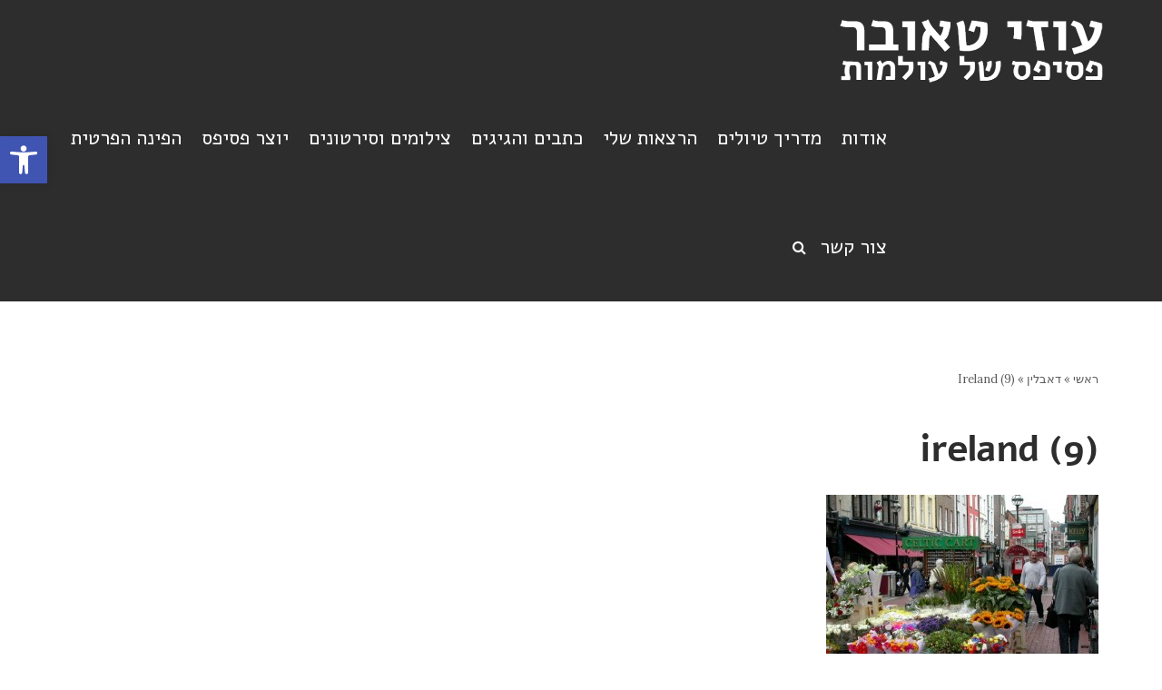

--- FILE ---
content_type: text/html; charset=UTF-8
request_url: https://uzitauber.com/%D7%A2%D7%A8%D7%99%D7%9D/%D7%93%D7%90%D7%91%D7%9C%D7%99%D7%9F/ireland-9/
body_size: 16305
content:
<!DOCTYPE html>
<!--[if lt IE 7]>
<html class="no-js lt-ie9 lt-ie8 lt-ie7" dir="rtl" lang="he-IL"> <![endif]-->
<!--[if IE 7]>
<html class="no-js lt-ie9 lt-ie8" dir="rtl" lang="he-IL"> <![endif]-->
<!--[if IE 8]>
<html class="no-js lt-ie9" dir="rtl" lang="he-IL"> <![endif]-->
<!--[if gt IE 8]><!--> <html class="no-js" dir="rtl" lang="he-IL"> <!--<![endif]-->
<head>
	<meta charset="utf-8" />
	<meta name="viewport" content="width=device-width, initial-scale=1.0" />
	<title>ireland (9) - עוזי טאובר</title>
	<meta name='robots' content='index, follow, max-image-preview:large, max-snippet:-1, max-video-preview:-1' />
	<style>img:is([sizes="auto" i], [sizes^="auto," i]) { contain-intrinsic-size: 3000px 1500px }</style>
	
	<!-- This site is optimized with the Yoast SEO plugin v24.4 - https://yoast.com/wordpress/plugins/seo/ -->
	<link rel="canonical" href="https://uzitauber.com/ערים/דאבלין/ireland-9/" />
	<meta property="og:locale" content="he_IL" />
	<meta property="og:type" content="article" />
	<meta property="og:title" content="ireland (9) - עוזי טאובר" />
	<meta property="og:url" content="https://uzitauber.com/ערים/דאבלין/ireland-9/" />
	<meta property="og:site_name" content="עוזי טאובר" />
	<meta property="og:image" content="https://uzitauber.com/%D7%A2%D7%A8%D7%99%D7%9D/%D7%93%D7%90%D7%91%D7%9C%D7%99%D7%9F/ireland-9" />
	<meta property="og:image:width" content="720" />
	<meta property="og:image:height" content="540" />
	<meta property="og:image:type" content="image/jpeg" />
	<script type="application/ld+json" class="yoast-schema-graph">{"@context":"https://schema.org","@graph":[{"@type":"WebPage","@id":"https://uzitauber.com/%D7%A2%D7%A8%D7%99%D7%9D/%D7%93%D7%90%D7%91%D7%9C%D7%99%D7%9F/ireland-9/","url":"https://uzitauber.com/%D7%A2%D7%A8%D7%99%D7%9D/%D7%93%D7%90%D7%91%D7%9C%D7%99%D7%9F/ireland-9/","name":"ireland (9) - עוזי טאובר","isPartOf":{"@id":"https://uzitauber.com/#website"},"primaryImageOfPage":{"@id":"https://uzitauber.com/%D7%A2%D7%A8%D7%99%D7%9D/%D7%93%D7%90%D7%91%D7%9C%D7%99%D7%9F/ireland-9/#primaryimage"},"image":{"@id":"https://uzitauber.com/%D7%A2%D7%A8%D7%99%D7%9D/%D7%93%D7%90%D7%91%D7%9C%D7%99%D7%9F/ireland-9/#primaryimage"},"thumbnailUrl":"https://uzitauber.com/wp-content/uploads/2014/10/ireland-9.jpg","datePublished":"2014-10-24T16:40:49+00:00","breadcrumb":{"@id":"https://uzitauber.com/%D7%A2%D7%A8%D7%99%D7%9D/%D7%93%D7%90%D7%91%D7%9C%D7%99%D7%9F/ireland-9/#breadcrumb"},"inLanguage":"he-IL","potentialAction":[{"@type":"ReadAction","target":["https://uzitauber.com/%D7%A2%D7%A8%D7%99%D7%9D/%D7%93%D7%90%D7%91%D7%9C%D7%99%D7%9F/ireland-9/"]}]},{"@type":"ImageObject","inLanguage":"he-IL","@id":"https://uzitauber.com/%D7%A2%D7%A8%D7%99%D7%9D/%D7%93%D7%90%D7%91%D7%9C%D7%99%D7%9F/ireland-9/#primaryimage","url":"https://uzitauber.com/wp-content/uploads/2014/10/ireland-9.jpg","contentUrl":"https://uzitauber.com/wp-content/uploads/2014/10/ireland-9.jpg","width":720,"height":540},{"@type":"BreadcrumbList","@id":"https://uzitauber.com/%D7%A2%D7%A8%D7%99%D7%9D/%D7%93%D7%90%D7%91%D7%9C%D7%99%D7%9F/ireland-9/#breadcrumb","itemListElement":[{"@type":"ListItem","position":1,"name":"דף הבית","item":"https://uzitauber.com/"},{"@type":"ListItem","position":2,"name":"ערים","item":"https://uzitauber.com/%d7%a2%d7%a8%d7%99%d7%9d/"},{"@type":"ListItem","position":3,"name":"דאבלין","item":"https://uzitauber.com/%d7%a2%d7%a8%d7%99%d7%9d/%d7%93%d7%90%d7%91%d7%9c%d7%99%d7%9f/"},{"@type":"ListItem","position":4,"name":"ireland (9)"}]},{"@type":"WebSite","@id":"https://uzitauber.com/#website","url":"https://uzitauber.com/","name":"עוזי טאובר","description":"פסיפס של עולמות","potentialAction":[{"@type":"SearchAction","target":{"@type":"EntryPoint","urlTemplate":"https://uzitauber.com/?s={search_term_string}"},"query-input":{"@type":"PropertyValueSpecification","valueRequired":true,"valueName":"search_term_string"}}],"inLanguage":"he-IL"}]}</script>
	<!-- / Yoast SEO plugin. -->


<link rel="alternate" type="application/rss+xml" title="עוזי טאובר &laquo; פיד‏" href="https://uzitauber.com/feed/" />
<link rel="alternate" type="application/rss+xml" title="עוזי טאובר &laquo; פיד תגובות‏" href="https://uzitauber.com/comments/feed/" />
<script type="text/javascript">
/* <![CDATA[ */
window._wpemojiSettings = {"baseUrl":"https:\/\/s.w.org\/images\/core\/emoji\/15.0.3\/72x72\/","ext":".png","svgUrl":"https:\/\/s.w.org\/images\/core\/emoji\/15.0.3\/svg\/","svgExt":".svg","source":{"concatemoji":"https:\/\/uzitauber.com\/wp-includes\/js\/wp-emoji-release.min.js?ver=6.7.4"}};
/*! This file is auto-generated */
!function(i,n){var o,s,e;function c(e){try{var t={supportTests:e,timestamp:(new Date).valueOf()};sessionStorage.setItem(o,JSON.stringify(t))}catch(e){}}function p(e,t,n){e.clearRect(0,0,e.canvas.width,e.canvas.height),e.fillText(t,0,0);var t=new Uint32Array(e.getImageData(0,0,e.canvas.width,e.canvas.height).data),r=(e.clearRect(0,0,e.canvas.width,e.canvas.height),e.fillText(n,0,0),new Uint32Array(e.getImageData(0,0,e.canvas.width,e.canvas.height).data));return t.every(function(e,t){return e===r[t]})}function u(e,t,n){switch(t){case"flag":return n(e,"\ud83c\udff3\ufe0f\u200d\u26a7\ufe0f","\ud83c\udff3\ufe0f\u200b\u26a7\ufe0f")?!1:!n(e,"\ud83c\uddfa\ud83c\uddf3","\ud83c\uddfa\u200b\ud83c\uddf3")&&!n(e,"\ud83c\udff4\udb40\udc67\udb40\udc62\udb40\udc65\udb40\udc6e\udb40\udc67\udb40\udc7f","\ud83c\udff4\u200b\udb40\udc67\u200b\udb40\udc62\u200b\udb40\udc65\u200b\udb40\udc6e\u200b\udb40\udc67\u200b\udb40\udc7f");case"emoji":return!n(e,"\ud83d\udc26\u200d\u2b1b","\ud83d\udc26\u200b\u2b1b")}return!1}function f(e,t,n){var r="undefined"!=typeof WorkerGlobalScope&&self instanceof WorkerGlobalScope?new OffscreenCanvas(300,150):i.createElement("canvas"),a=r.getContext("2d",{willReadFrequently:!0}),o=(a.textBaseline="top",a.font="600 32px Arial",{});return e.forEach(function(e){o[e]=t(a,e,n)}),o}function t(e){var t=i.createElement("script");t.src=e,t.defer=!0,i.head.appendChild(t)}"undefined"!=typeof Promise&&(o="wpEmojiSettingsSupports",s=["flag","emoji"],n.supports={everything:!0,everythingExceptFlag:!0},e=new Promise(function(e){i.addEventListener("DOMContentLoaded",e,{once:!0})}),new Promise(function(t){var n=function(){try{var e=JSON.parse(sessionStorage.getItem(o));if("object"==typeof e&&"number"==typeof e.timestamp&&(new Date).valueOf()<e.timestamp+604800&&"object"==typeof e.supportTests)return e.supportTests}catch(e){}return null}();if(!n){if("undefined"!=typeof Worker&&"undefined"!=typeof OffscreenCanvas&&"undefined"!=typeof URL&&URL.createObjectURL&&"undefined"!=typeof Blob)try{var e="postMessage("+f.toString()+"("+[JSON.stringify(s),u.toString(),p.toString()].join(",")+"));",r=new Blob([e],{type:"text/javascript"}),a=new Worker(URL.createObjectURL(r),{name:"wpTestEmojiSupports"});return void(a.onmessage=function(e){c(n=e.data),a.terminate(),t(n)})}catch(e){}c(n=f(s,u,p))}t(n)}).then(function(e){for(var t in e)n.supports[t]=e[t],n.supports.everything=n.supports.everything&&n.supports[t],"flag"!==t&&(n.supports.everythingExceptFlag=n.supports.everythingExceptFlag&&n.supports[t]);n.supports.everythingExceptFlag=n.supports.everythingExceptFlag&&!n.supports.flag,n.DOMReady=!1,n.readyCallback=function(){n.DOMReady=!0}}).then(function(){return e}).then(function(){var e;n.supports.everything||(n.readyCallback(),(e=n.source||{}).concatemoji?t(e.concatemoji):e.wpemoji&&e.twemoji&&(t(e.twemoji),t(e.wpemoji)))}))}((window,document),window._wpemojiSettings);
/* ]]> */
</script>
<link rel='stylesheet' id='dashicons-css' href='https://uzitauber.com/wp-includes/css/dashicons.min.css?ver=6.7.4' type='text/css' media='all' />
<link rel='stylesheet' id='menu-icons-extra-css' href='https://uzitauber.com/wp-content/plugins/menu-icons/css/extra.min.css?ver=0.13.16' type='text/css' media='all' />
<style id='wp-emoji-styles-inline-css' type='text/css'>

	img.wp-smiley, img.emoji {
		display: inline !important;
		border: none !important;
		box-shadow: none !important;
		height: 1em !important;
		width: 1em !important;
		margin: 0 0.07em !important;
		vertical-align: -0.1em !important;
		background: none !important;
		padding: 0 !important;
	}
</style>
<link rel='stylesheet' id='wp-block-library-rtl-css' href='https://uzitauber.com/wp-includes/css/dist/block-library/style-rtl.min.css?ver=6.7.4' type='text/css' media='all' />
<style id='classic-theme-styles-inline-css' type='text/css'>
/*! This file is auto-generated */
.wp-block-button__link{color:#fff;background-color:#32373c;border-radius:9999px;box-shadow:none;text-decoration:none;padding:calc(.667em + 2px) calc(1.333em + 2px);font-size:1.125em}.wp-block-file__button{background:#32373c;color:#fff;text-decoration:none}
</style>
<style id='global-styles-inline-css' type='text/css'>
:root{--wp--preset--aspect-ratio--square: 1;--wp--preset--aspect-ratio--4-3: 4/3;--wp--preset--aspect-ratio--3-4: 3/4;--wp--preset--aspect-ratio--3-2: 3/2;--wp--preset--aspect-ratio--2-3: 2/3;--wp--preset--aspect-ratio--16-9: 16/9;--wp--preset--aspect-ratio--9-16: 9/16;--wp--preset--color--black: #000000;--wp--preset--color--cyan-bluish-gray: #abb8c3;--wp--preset--color--white: #ffffff;--wp--preset--color--pale-pink: #f78da7;--wp--preset--color--vivid-red: #cf2e2e;--wp--preset--color--luminous-vivid-orange: #ff6900;--wp--preset--color--luminous-vivid-amber: #fcb900;--wp--preset--color--light-green-cyan: #7bdcb5;--wp--preset--color--vivid-green-cyan: #00d084;--wp--preset--color--pale-cyan-blue: #8ed1fc;--wp--preset--color--vivid-cyan-blue: #0693e3;--wp--preset--color--vivid-purple: #9b51e0;--wp--preset--gradient--vivid-cyan-blue-to-vivid-purple: linear-gradient(135deg,rgba(6,147,227,1) 0%,rgb(155,81,224) 100%);--wp--preset--gradient--light-green-cyan-to-vivid-green-cyan: linear-gradient(135deg,rgb(122,220,180) 0%,rgb(0,208,130) 100%);--wp--preset--gradient--luminous-vivid-amber-to-luminous-vivid-orange: linear-gradient(135deg,rgba(252,185,0,1) 0%,rgba(255,105,0,1) 100%);--wp--preset--gradient--luminous-vivid-orange-to-vivid-red: linear-gradient(135deg,rgba(255,105,0,1) 0%,rgb(207,46,46) 100%);--wp--preset--gradient--very-light-gray-to-cyan-bluish-gray: linear-gradient(135deg,rgb(238,238,238) 0%,rgb(169,184,195) 100%);--wp--preset--gradient--cool-to-warm-spectrum: linear-gradient(135deg,rgb(74,234,220) 0%,rgb(151,120,209) 20%,rgb(207,42,186) 40%,rgb(238,44,130) 60%,rgb(251,105,98) 80%,rgb(254,248,76) 100%);--wp--preset--gradient--blush-light-purple: linear-gradient(135deg,rgb(255,206,236) 0%,rgb(152,150,240) 100%);--wp--preset--gradient--blush-bordeaux: linear-gradient(135deg,rgb(254,205,165) 0%,rgb(254,45,45) 50%,rgb(107,0,62) 100%);--wp--preset--gradient--luminous-dusk: linear-gradient(135deg,rgb(255,203,112) 0%,rgb(199,81,192) 50%,rgb(65,88,208) 100%);--wp--preset--gradient--pale-ocean: linear-gradient(135deg,rgb(255,245,203) 0%,rgb(182,227,212) 50%,rgb(51,167,181) 100%);--wp--preset--gradient--electric-grass: linear-gradient(135deg,rgb(202,248,128) 0%,rgb(113,206,126) 100%);--wp--preset--gradient--midnight: linear-gradient(135deg,rgb(2,3,129) 0%,rgb(40,116,252) 100%);--wp--preset--font-size--small: 13px;--wp--preset--font-size--medium: 20px;--wp--preset--font-size--large: 36px;--wp--preset--font-size--x-large: 42px;--wp--preset--spacing--20: 0.44rem;--wp--preset--spacing--30: 0.67rem;--wp--preset--spacing--40: 1rem;--wp--preset--spacing--50: 1.5rem;--wp--preset--spacing--60: 2.25rem;--wp--preset--spacing--70: 3.38rem;--wp--preset--spacing--80: 5.06rem;--wp--preset--shadow--natural: 6px 6px 9px rgba(0, 0, 0, 0.2);--wp--preset--shadow--deep: 12px 12px 50px rgba(0, 0, 0, 0.4);--wp--preset--shadow--sharp: 6px 6px 0px rgba(0, 0, 0, 0.2);--wp--preset--shadow--outlined: 6px 6px 0px -3px rgba(255, 255, 255, 1), 6px 6px rgba(0, 0, 0, 1);--wp--preset--shadow--crisp: 6px 6px 0px rgba(0, 0, 0, 1);}:where(.is-layout-flex){gap: 0.5em;}:where(.is-layout-grid){gap: 0.5em;}body .is-layout-flex{display: flex;}.is-layout-flex{flex-wrap: wrap;align-items: center;}.is-layout-flex > :is(*, div){margin: 0;}body .is-layout-grid{display: grid;}.is-layout-grid > :is(*, div){margin: 0;}:where(.wp-block-columns.is-layout-flex){gap: 2em;}:where(.wp-block-columns.is-layout-grid){gap: 2em;}:where(.wp-block-post-template.is-layout-flex){gap: 1.25em;}:where(.wp-block-post-template.is-layout-grid){gap: 1.25em;}.has-black-color{color: var(--wp--preset--color--black) !important;}.has-cyan-bluish-gray-color{color: var(--wp--preset--color--cyan-bluish-gray) !important;}.has-white-color{color: var(--wp--preset--color--white) !important;}.has-pale-pink-color{color: var(--wp--preset--color--pale-pink) !important;}.has-vivid-red-color{color: var(--wp--preset--color--vivid-red) !important;}.has-luminous-vivid-orange-color{color: var(--wp--preset--color--luminous-vivid-orange) !important;}.has-luminous-vivid-amber-color{color: var(--wp--preset--color--luminous-vivid-amber) !important;}.has-light-green-cyan-color{color: var(--wp--preset--color--light-green-cyan) !important;}.has-vivid-green-cyan-color{color: var(--wp--preset--color--vivid-green-cyan) !important;}.has-pale-cyan-blue-color{color: var(--wp--preset--color--pale-cyan-blue) !important;}.has-vivid-cyan-blue-color{color: var(--wp--preset--color--vivid-cyan-blue) !important;}.has-vivid-purple-color{color: var(--wp--preset--color--vivid-purple) !important;}.has-black-background-color{background-color: var(--wp--preset--color--black) !important;}.has-cyan-bluish-gray-background-color{background-color: var(--wp--preset--color--cyan-bluish-gray) !important;}.has-white-background-color{background-color: var(--wp--preset--color--white) !important;}.has-pale-pink-background-color{background-color: var(--wp--preset--color--pale-pink) !important;}.has-vivid-red-background-color{background-color: var(--wp--preset--color--vivid-red) !important;}.has-luminous-vivid-orange-background-color{background-color: var(--wp--preset--color--luminous-vivid-orange) !important;}.has-luminous-vivid-amber-background-color{background-color: var(--wp--preset--color--luminous-vivid-amber) !important;}.has-light-green-cyan-background-color{background-color: var(--wp--preset--color--light-green-cyan) !important;}.has-vivid-green-cyan-background-color{background-color: var(--wp--preset--color--vivid-green-cyan) !important;}.has-pale-cyan-blue-background-color{background-color: var(--wp--preset--color--pale-cyan-blue) !important;}.has-vivid-cyan-blue-background-color{background-color: var(--wp--preset--color--vivid-cyan-blue) !important;}.has-vivid-purple-background-color{background-color: var(--wp--preset--color--vivid-purple) !important;}.has-black-border-color{border-color: var(--wp--preset--color--black) !important;}.has-cyan-bluish-gray-border-color{border-color: var(--wp--preset--color--cyan-bluish-gray) !important;}.has-white-border-color{border-color: var(--wp--preset--color--white) !important;}.has-pale-pink-border-color{border-color: var(--wp--preset--color--pale-pink) !important;}.has-vivid-red-border-color{border-color: var(--wp--preset--color--vivid-red) !important;}.has-luminous-vivid-orange-border-color{border-color: var(--wp--preset--color--luminous-vivid-orange) !important;}.has-luminous-vivid-amber-border-color{border-color: var(--wp--preset--color--luminous-vivid-amber) !important;}.has-light-green-cyan-border-color{border-color: var(--wp--preset--color--light-green-cyan) !important;}.has-vivid-green-cyan-border-color{border-color: var(--wp--preset--color--vivid-green-cyan) !important;}.has-pale-cyan-blue-border-color{border-color: var(--wp--preset--color--pale-cyan-blue) !important;}.has-vivid-cyan-blue-border-color{border-color: var(--wp--preset--color--vivid-cyan-blue) !important;}.has-vivid-purple-border-color{border-color: var(--wp--preset--color--vivid-purple) !important;}.has-vivid-cyan-blue-to-vivid-purple-gradient-background{background: var(--wp--preset--gradient--vivid-cyan-blue-to-vivid-purple) !important;}.has-light-green-cyan-to-vivid-green-cyan-gradient-background{background: var(--wp--preset--gradient--light-green-cyan-to-vivid-green-cyan) !important;}.has-luminous-vivid-amber-to-luminous-vivid-orange-gradient-background{background: var(--wp--preset--gradient--luminous-vivid-amber-to-luminous-vivid-orange) !important;}.has-luminous-vivid-orange-to-vivid-red-gradient-background{background: var(--wp--preset--gradient--luminous-vivid-orange-to-vivid-red) !important;}.has-very-light-gray-to-cyan-bluish-gray-gradient-background{background: var(--wp--preset--gradient--very-light-gray-to-cyan-bluish-gray) !important;}.has-cool-to-warm-spectrum-gradient-background{background: var(--wp--preset--gradient--cool-to-warm-spectrum) !important;}.has-blush-light-purple-gradient-background{background: var(--wp--preset--gradient--blush-light-purple) !important;}.has-blush-bordeaux-gradient-background{background: var(--wp--preset--gradient--blush-bordeaux) !important;}.has-luminous-dusk-gradient-background{background: var(--wp--preset--gradient--luminous-dusk) !important;}.has-pale-ocean-gradient-background{background: var(--wp--preset--gradient--pale-ocean) !important;}.has-electric-grass-gradient-background{background: var(--wp--preset--gradient--electric-grass) !important;}.has-midnight-gradient-background{background: var(--wp--preset--gradient--midnight) !important;}.has-small-font-size{font-size: var(--wp--preset--font-size--small) !important;}.has-medium-font-size{font-size: var(--wp--preset--font-size--medium) !important;}.has-large-font-size{font-size: var(--wp--preset--font-size--large) !important;}.has-x-large-font-size{font-size: var(--wp--preset--font-size--x-large) !important;}
:where(.wp-block-post-template.is-layout-flex){gap: 1.25em;}:where(.wp-block-post-template.is-layout-grid){gap: 1.25em;}
:where(.wp-block-columns.is-layout-flex){gap: 2em;}:where(.wp-block-columns.is-layout-grid){gap: 2em;}
:root :where(.wp-block-pullquote){font-size: 1.5em;line-height: 1.6;}
</style>
<link rel='stylesheet' id='widgetopts-styles-css' href='https://uzitauber.com/wp-content/plugins/widget-options/assets/css/widget-options.css?ver=4.0.9' type='text/css' media='all' />
<link rel='stylesheet' id='newsletter-css' href='https://uzitauber.com/wp-content/plugins/newsletter/style.css?ver=9.1.0' type='text/css' media='all' />
<link rel='stylesheet' id='pojo-a11y-css' href='https://uzitauber.com/wp-content/plugins/pojo-accessibility/assets/css/style.min.css?ver=1.0.0' type='text/css' media='all' />
<link rel='stylesheet' id='pojo-css-framework-css' href='https://uzitauber.com/wp-content/themes/leader/assets/bootstrap/css/bootstrap.min.css?ver=3.2.0' type='text/css' media='all' />
<link rel='stylesheet' id='font-awesome-css' href='https://uzitauber.com/wp-content/plugins/elementor/assets/lib/font-awesome/css/font-awesome.min.css?ver=4.7.0' type='text/css' media='all' />
<link rel='stylesheet' id='photoswipe-css' href='https://uzitauber.com/wp-content/plugins/pojo-lightbox/assets/photoswipe/photoswipe.min.css?ver=6.7.4' type='text/css' media='all' />
<link rel='stylesheet' id='photoswipe-skin-css' href='https://uzitauber.com/wp-content/plugins/pojo-lightbox/assets/photoswipe/default-skin/default-skin.min.css?ver=6.7.4' type='text/css' media='all' />
<link rel='stylesheet' id='pojo-base-style-css' href='https://uzitauber.com/wp-content/themes/leader/core/assets/css/style.min.css?ver=1.8.1' type='text/css' media='all' />
<link rel='stylesheet' id='pojo-style-css' href='https://uzitauber.com/wp-content/themes/leader-child/assets/css/style.css?ver=1.8.1' type='text/css' media='all' />
<link rel='stylesheet' id='pojo-base-style-rtl-css' href='https://uzitauber.com/wp-content/themes/leader/core/assets/css/rtl.min.css?ver=1.8.1' type='text/css' media='all' />
<link rel='stylesheet' id='pojo-style-rtl-css' href='https://uzitauber.com/wp-content/themes/leader-child/assets/css/rtl.css?ver=1.8.1' type='text/css' media='all' />
<script type="text/javascript" src="https://uzitauber.com/wp-includes/js/jquery/jquery.min.js?ver=3.7.1" id="jquery-core-js"></script>
<script type="text/javascript" src="https://uzitauber.com/wp-includes/js/jquery/jquery-migrate.min.js?ver=3.4.1" id="jquery-migrate-js"></script>
<link rel="https://api.w.org/" href="https://uzitauber.com/wp-json/" /><link rel="alternate" title="JSON" type="application/json" href="https://uzitauber.com/wp-json/wp/v2/media/1360" /><link rel="EditURI" type="application/rsd+xml" title="RSD" href="https://uzitauber.com/xmlrpc.php?rsd" />
<meta name="generator" content="WordPress 6.7.4" />
<link rel='shortlink' href='https://uzitauber.com/?p=1360' />
<link rel="alternate" title="oEmbed (JSON)" type="application/json+oembed" href="https://uzitauber.com/wp-json/oembed/1.0/embed?url=https%3A%2F%2Fuzitauber.com%2F%25d7%25a2%25d7%25a8%25d7%2599%25d7%259d%2F%25d7%2593%25d7%2590%25d7%2591%25d7%259c%25d7%2599%25d7%259f%2Fireland-9%2F" />
<link rel="alternate" title="oEmbed (XML)" type="text/xml+oembed" href="https://uzitauber.com/wp-json/oembed/1.0/embed?url=https%3A%2F%2Fuzitauber.com%2F%25d7%25a2%25d7%25a8%25d7%2599%25d7%259d%2F%25d7%2593%25d7%2590%25d7%2591%25d7%259c%25d7%2599%25d7%259f%2Fireland-9%2F&#038;format=xml" />
<!-- Global site tag (gtag.js) - Google Ads: 680310332 -->
<script async src="https://www.googletagmanager.com/gtag/js?id=AW-680310332"></script>
<script>
  window.dataLayer = window.dataLayer || [];
  function gtag(){dataLayer.push(arguments);}
  gtag('js', new Date());

  gtag('config', 'AW-680310332');
</script><link rel="stylesheet" type="text/css" href="https://fonts.googleapis.com/css?family=Raleway:100,100italic,200,200italic,300,300italic,400,400italic,500,500italic,600,600italic,700,700italic,800,800italic,900,900italic|Alef:100,100italic,200,200italic,300,300italic,400,400italic,500,500italic,600,600italic,700,700italic,800,800italic,900,900italic|Heebo:100,100italic,200,200italic,300,300italic,400,400italic,500,500italic,600,600italic,700,700italic,800,800italic,900,900italic|Lora:100,100italic,200,200italic,300,300italic,400,400italic,500,500italic,600,600italic,700,700italic,800,800italic,900,900italic|Poppins:100,100italic,200,200italic,300,300italic,400,400italic,500,500italic,600,600italic,700,700italic,800,800italic,900,900italic&subset=hebrew"><link rel="stylesheet" type="text/css" href="https://fonts.googleapis.com/earlyaccess/alefhebrew.css"><style type="text/css">body{background-color: rgba(255, 255, 255, 1);background-position: top center;background-repeat: repeat;background-size: auto;background-attachment: scroll;color: #474747; font-family: 'Tahoma', Arial, sans-serif; font-weight: 400; font-size: 16px;line-height: 2.1;}#header, .sticky-header{background-color: rgba(45, 45, 45, 1);background-position: top center;background-repeat: repeat-x;background-size: auto;background-attachment: scroll;}div.logo-text a{color: #ffffff; font-family: 'Raleway', Arial, sans-serif; font-weight: normal; font-size: 30px;text-transform: normal;letter-spacing: 0px;font-style: normal;line-height: 1em;}.logo{margin-top: 10px;margin-bottom: 0px;}.sf-menu a, .mobile-menu a{color: #ffffff; font-family: 'Alef', Arial, sans-serif; font-weight: 300; font-size: 22px;text-transform: none;letter-spacing: 0px;font-style: normal;}.sf-menu a:hover,.sf-menu li.active a, .sf-menu li.current-menu-item > a,.sf-menu .sfHover > a,.sf-menu .sfHover > li.current-menu-item > a,.sf-menu li.current-menu-ancestor > a,.mobile-menu a:hover,.mobile-menu li.current-menu-item > a{color: #f9b601;}.nav-main .sf-menu .sub-menu{background-color: #4c4c4c;}.sf-menu .sub-menu li a{color: #ffffff; font-family: 'Alef Hebrew', Arial, sans-serif; font-weight: normal; font-size: 18px;text-transform: none;letter-spacing: 0px;font-style: normal;line-height: 2;}.nav-main .sf-menu .sub-menu li:hover > a,.nav-main .sf-menu .sub-menu li.current-menu-item > a{color: #f9b601;}#title-bar{height: 600px;line-height: 600px;color: #f9b601; font-family: 'Heebo', Arial, sans-serif; font-weight: bold; font-size: 33px;text-transform: none;letter-spacing: 5px;font-style: normal;line-height: 1.3;}#title-bar.title-bar-style-custom_bg{background-image: url("https://theme.getpojo.com/leaderhe/wp-content/uploads/sites/67/2016/10/4js2ux-thje-vincent-burkhead.jpg");background-color: rgba(48, 48, 48, 1);background-position: center center;background-repeat: repeat;background-size: cover;background-attachment: scroll;}#title-bar div.breadcrumbs, #title-bar div.breadcrumbs a{color: #ffffff; font-family: 'Lora', Arial, sans-serif; font-weight: 300; font-size: 14px;text-transform: none;letter-spacing: 0px;font-style: normal;line-height: 3;}a,#sidebar .menu li a:hover, #sidebar .sub-menu li a:hover, #sidebar .sub-page-menu li a:hover,#sidebar .menu li.current_page_item > a, #sidebar .sub-menu li.current_page_item > a, #sidebar .sub-page-menu li.current_page_item > a, #sidebar .menu li.current-menu-item > a, #sidebar .sub-menu li.current-menu-item > a, #sidebar .sub-page-menu li.current-menu-item > a{color: #000000;}a:hover{color: #494949;}::selection{color: #ffffff;background: #000000;}::-moz-selection{color: #ffffff;background: #000000;}h1{color: #2d2d2d; font-family: 'Alef Hebrew', Arial, sans-serif; font-weight: 600; font-size: 41px;text-transform: none;letter-spacing: -1px;font-style: normal;line-height: 1;}h2{color: #2d2d2d; font-family: 'Alef Hebrew', Arial, sans-serif; font-weight: normal; font-size: 30px;text-transform: none;letter-spacing: 0px;font-style: normal;line-height: 1.5em;}h3{color: #000000; font-family: 'Heebo', Arial, sans-serif; font-weight: 600; font-size: 25px;text-transform: none;letter-spacing: 0px;font-style: normal;line-height: 2em;}h4{color: #000000; font-family: 'Heebo', Arial, sans-serif; font-weight: 600; font-size: 18px;text-transform: none;letter-spacing: 1px;font-style: normal;line-height: 22px;}h5{color: #2d2d2d; font-family: 'Alef Hebrew', Arial, sans-serif; font-weight: 600; font-size: 24px;text-transform: none;letter-spacing: -0.5px;font-style: normal;line-height: 1.2;}h6{color: #757575; font-family: 'Heebo', Arial, sans-serif; font-weight: normal; font-size: 16px;text-transform: none;letter-spacing: 0px;font-style: normal;line-height: 18px;}h3.media-heading{color: #000000; font-family: 'Heebo', Arial, sans-serif; font-weight: 600; font-size: 28px;text-transform: none;letter-spacing: 0px;font-style: normal;line-height: 35px;}h4.grid-heading{color: #212121; font-family: 'Heebo', Arial, sans-serif; font-weight: 600; font-size: 22px;text-transform: none;letter-spacing: -0.4px;font-style: normal;line-height: 1.3;}.gallery-item h4.grid-heading{color: #f9b601; font-family: 'Heebo', Arial, sans-serif; font-weight: 600; font-size: 19px;text-transform: none;letter-spacing: 0px;font-style: normal;line-height: 25px;}.gallery-item.square-item h4.grid-heading{color: #f9b601; font-family: 'Heebo', Arial, sans-serif; font-weight: 600; font-size: 19px;text-transform: none;letter-spacing: 0px;font-style: normal;line-height: 1;}.gallery-item h4.grid-heading small{color: #686868; font-family: 'Heebo', Arial, sans-serif; font-weight: normal; font-size: 13px;text-transform: none;letter-spacing: 0px;font-style: normal;line-height: 25px;}.media .entry-meta > span{color: #707070; font-family: 'Lora', Arial, sans-serif; font-weight: normal; font-size: 13px;text-transform: capitalize;letter-spacing: 0px;font-style: normal;line-height: 1.2em;}.grid-item .entry-meta > span{color: #f9b601; font-family: 'Lora', Arial, sans-serif; font-weight: normal; font-size: 13px;text-transform: capitalize;font-style: normal;line-height: 3;}.entry-post .entry-meta > span{color: #f9b601; font-family: 'Lora', Arial, sans-serif; font-weight: normal; font-size: 13px;text-transform: capitalize;letter-spacing: 0px;font-style: normal;line-height: 1.2;}.list-item .entry-excerpt{color: #727272; font-family: 'Raleway', Arial, sans-serif; font-weight: 300; font-size: 14px;text-transform: none;letter-spacing: 0px;font-style: normal;line-height: 21px;}.grid-item .entry-excerpt{color: #727272; font-family: 'Lora', Arial, sans-serif; font-weight: normal; font-size: 14px;text-transform: none;letter-spacing: 0px;font-style: normal;line-height: 1.6;}#primary #breadcrumbs,#primary #breadcrumbs a{color: #5b5b5b; font-family: 'Lora', Arial, sans-serif; font-weight: normal; font-size: 13px;text-transform: capitalize;letter-spacing: 0px;font-style: normal;line-height: 4em;}nav.post-navigation a,#primary .entry-tags a,.pojo-loadmore-wrap .button, .pojo-loadmore-wrap .pojo-loading, .pojo-loading-wrap .button, .pojo-loading-wrap .pojo-loading,input[type="submit"],.button,.pagination > li > a, .pagination > li > span{color: #f9b601; font-family: 'Poppins', Arial, sans-serif; font-weight: 600; font-size: 13px;text-transform: uppercase;letter-spacing: 4px;font-style: normal;line-height: 1.2;}.category-filters li a{color: #515151; font-family: 'Lora', Arial, sans-serif; font-weight: normal; font-size: 15px;text-transform: capitalize;letter-spacing: 0px;font-style: normal;line-height: 1.2;}#sidebar{color: #636363; font-family: 'Alef Hebrew', Arial, sans-serif; font-weight: normal; font-size: 14px;text-transform: none;letter-spacing: 0px;font-style: normal;line-height: 1.6em;}#sidebar a{color: #000000;}#sidebar a:hover{color: #004cff;}#sidebar .widget-title{color: #000000; font-family: 'Poppins', Arial, sans-serif; font-weight: 600; font-size: 15px;text-transform: uppercase;font-style: normal;line-height: 2em;}#footer{background-color: #c1c1c1;color: #0f0f0f; font-family: 'Arial', Arial, sans-serif; font-weight: normal; font-size: 15px;text-transform: none;letter-spacing: 0px;font-style: normal;line-height: 1.2;}#footer a{color: #0a0a0a;}#footer a:hover{color: #0700e0;}#sidebar-footer h5.widget-title{color: #000000; font-family: 'Arial', Arial, sans-serif; font-weight: 600; font-size: 20px;text-transform: none;letter-spacing: 0px;font-style: normal;line-height: 1.2;}#copyright{background-color: #f5f5f5;color: #333333; font-family: 'Alef Hebrew', Arial, sans-serif; font-weight: normal; font-size: 14px;text-transform: uppercase;letter-spacing: 1px;font-style: normal;line-height: 38px;}#copyright a{color: #333333;}#copyright a:hover{color: #f9b601;}#pojo-scroll-up{width: 50px;height: 50px;line-height: 50px;background-color: rgba(51, 51, 51, 0.6);background-position: top center;background-repeat: repeat;background-size: auto;background-attachment: scroll;}#pojo-scroll-up a{color: #eeeeee;}.image-link .overlay-image{background: rgba(249, 182, 1, 0.8);}.author-info,nav.post-navigation,.single-pojo_gallery nav.post-navigation,.commentlist li,#sidebar-footer .widget, body.rtl #sidebar-footer .widget{border-color: #D6D6D6;}.sf-menu a, .menu-no-found,.sf-menu li.pojo-menu-search,.search-header{line-height: 120px;}.sf-menu li:hover ul, .sf-menu li.sfHover ul,body.pojo-title-bar .sticky-header-running{top: 120px;}.navbar-toggle{border-color: #ffffff;}.icon-bar{background-color: #ffffff;}.pojo-menu-search .menu-search-input:before, .pojo-menu-search .menu-search-input input{color: #ffffff;}			.grid-item .inbox, .product .inbox {background-color: #ffffff;}
			.align-pagination .pagination > li > a {color: #2d2d2d; }
			.align-pagination .pagination .active a,.align-pagination .pagination > li > a:hover {color: #f9b601; }
			.pojo-loadmore-wrap .button,.pojo-loadmore-wrap .pojo-loading,.pojo-loading-wrap .button,.pojo-loading-wrap .pojo-loading {background-color: #ffffff; border-color: #ffffff; color: #2d2d2d;}
			.pojo-loadmore-wrap .button:hover,.pojo-loading-wrap .button:hover, {background-color: #ffffff; border-color: #2d2d2d; color: #ffffff;}
			.image-link .overlay-image + .overlay-title .fa {background-color: #ffffff;color: #f9b601;}
			.author-info .author-link {color: #f9b601;}
			#primary .entry-tags a,nav.post-navigation a {background-color: #f9b601;border-color: #f9b601;color: #ffffff;}
			#primary .entry-tags a:hover,nav.post-navigation a:hover {background-color: #ffffff;color: #f9b601;border-color: #f9b601; }
			.category-filters li a:hover, .category-filters li .active {background-color: #ffffff; }
			#comments,#respond {background-color: #ffffff;}
			.commentlist .comment-author .comment-reply-link {color: #f9b601;}
			.woocommerce span.onsale, .woocommerce-page span.onsale {background: #f9b601; }
			.woocommerce a.button,.woocommerce button.button,.woocommerce input.button,.woocommerce #respond input#submit,.woocommerce #content input.button,.woocommerce-page a.button,
			.woocommerce-page button.button,.woocommerce-page input.button,.woocommerce-page #respond input#submit,.woocommerce-page #content input.button {border-color: #f9b601; color: #f9b601; }
			.woocommerce a.button:hover,.woocommerce button.button:hover,.woocommerce input.button:hover,.woocommerce #respond input#submit:hover,.woocommerce #content input.button:hover,.woocommerce-page a.button:hover,
			.woocommerce-page button.button:hover,.woocommerce-page input.button:hover,.woocommerce-page #respond input#submit:hover,.woocommerce-page #content input.button:hover {background:#f9b601; border-color: #f9b601; color: #ffffff;}
			.woocommerce a.button.alt,.woocommerce button.button.alt,.woocommerce input.button.alt,.woocommerce #respond input#submit.alt,.woocommerce #content input.button.alt,.woocommerce-page a.button.alt,
			.woocommerce-page button.button.alt,.woocommerce-page input.button.alt,.woocommerce-page #respond input#submit.alt,.woocommerce-page #content input.button.alt {background: #f9b601; border-color: #f9b601; color: #ffffff; }
			.woocommerce a.button.alt:hover,.woocommerce button.button.alt:hover,.woocommerce input.button.alt:hover, .woocommerce #respond input#submit.alt:hover,.woocommerce #content input.button.alt:hover,.woocommerce-page a.button.alt:hover,
			.woocommerce-page button.button.alt:hover,.woocommerce-page input.button.alt:hover,	.woocommerce-page #respond input#submit.alt:hover,.woocommerce-page #content input.button.alt:hover {border-color: #f9b601; color: #f9b601; }
			.woocommerce .woocommerce-error,.woocommerce .woocommerce-info, .woocommerce .woocommerce-message, .woocommerce-page .woocommerce-error,.woocommerce-page .woocommerce-info, .woocommerce-page .woocommerce-message { border-color: #f9b601; }
			.woocommerce .woocommerce-error:before,.woocommerce .woocommerce-info:before, .woocommerce .woocommerce-message:before, .woocommerce-page .woocommerce-error:before,.woocommerce-page .woocommerce-info:before,
			 .woocommerce-page .woocommerce-message:before {background-color: #f9b601; color: #ffffff; }
			 .woocommerce div.product .woocommerce-tabs ul.tabs li.active a,
			 .woocommerce-page div.product .woocommerce-tabs ul.tabs li.active a,
			 .woocommerce #content div.product .woocommerce-tabs ul.tabs li.active a,
			 .woocommerce-page #content div.product .woocommerce-tabs ul.tabs li.active a,
			 .woocommerce div.product .woocommerce-tabs ul.tabs li a:hover,
			 .woocommerce-page div.product .woocommerce-tabs ul.tabs li a:hover,
			 .woocommerce #content div.product .woocommerce-tabs ul.tabs li a:hover,
			 .woocommerce-page #content div.product .woocommerce-tabs ul.tabs li a:hover {color: #f9b601;}
			 .woocommerce div.product .woocommerce-tabs ul.tabs li.active:before,
			 .woocommerce-page div.product .woocommerce-tabs ul.tabs li.active:before,
			 .woocommerce #content div.product .woocommerce-tabs ul.tabs li.active:before,
			 .woocommerce-page #content div.product .woocommerce-tabs ul.tabs li.active:before,
			 .woocommerce div.product .woocommerce-tabs ul.tabs li.active:after,
			 .woocommerce-page div.product .woocommerce-tabs ul.tabs li.active:after,
			 .woocommerce #content div.product .woocommerce-tabs ul.tabs li.active:after,
			 .woocommerce-page #content div.product .woocommerce-tabs ul.tabs li.active:after {border-color: #f9b601;}
			 .woocommerce div.product .woocommerce-tabs ul.tabs li:hover:before,
			 .woocommerce-page div.product .woocommerce-tabs ul.tabs li:hover:before,
			 .woocommerce #content div.product .woocommerce-tabs ul.tabs li:hover:before,
			 .woocommerce-page #content div.product .woocommerce-tabs ul.tabs li:hover:before,
			 .woocommerce div.product .woocommerce-tabs ul.tabs li:hover:after,
			 .woocommerce-page div.product .woocommerce-tabs ul.tabs li:hover:after,
			 .woocommerce #content div.product .woocommerce-tabs ul.tabs li:hover:after,
			 .woocommerce-page #content div.product .woocommerce-tabs ul.tabs li:hover:after {border-color: #f9b601;}
			input[type="submit"] {background-color: #f9b601; border-color: #f9b601; color: #ffffff;}
			input[type="submit"]:hover {background: #ffffff; border-color: #f9b601; color: #f9b601;}</style>
		<meta name="generator" content="Elementor 3.27.3; features: additional_custom_breakpoints; settings: css_print_method-external, google_font-enabled, font_display-auto">
<style type="text/css">
#pojo-a11y-toolbar .pojo-a11y-toolbar-toggle a{ background-color: #4054b2;	color: #ffffff;}
#pojo-a11y-toolbar .pojo-a11y-toolbar-overlay, #pojo-a11y-toolbar .pojo-a11y-toolbar-overlay ul.pojo-a11y-toolbar-items.pojo-a11y-links{ border-color: #4054b2;}
body.pojo-a11y-focusable a:focus{ outline-style: solid !important;	outline-width: 1px !important;	outline-color: #FF0000 !important;}
#pojo-a11y-toolbar{ top: 150px !important;}
#pojo-a11y-toolbar .pojo-a11y-toolbar-overlay{ background-color: #ffffff;}
#pojo-a11y-toolbar .pojo-a11y-toolbar-overlay ul.pojo-a11y-toolbar-items li.pojo-a11y-toolbar-item a, #pojo-a11y-toolbar .pojo-a11y-toolbar-overlay p.pojo-a11y-toolbar-title{ color: #333333;}
#pojo-a11y-toolbar .pojo-a11y-toolbar-overlay ul.pojo-a11y-toolbar-items li.pojo-a11y-toolbar-item a.active{ background-color: #4054b2;	color: #ffffff;}
@media (max-width: 767px) { #pojo-a11y-toolbar { top: 450px !important; } }</style>			<style>
				.e-con.e-parent:nth-of-type(n+4):not(.e-lazyloaded):not(.e-no-lazyload),
				.e-con.e-parent:nth-of-type(n+4):not(.e-lazyloaded):not(.e-no-lazyload) * {
					background-image: none !important;
				}
				@media screen and (max-height: 1024px) {
					.e-con.e-parent:nth-of-type(n+3):not(.e-lazyloaded):not(.e-no-lazyload),
					.e-con.e-parent:nth-of-type(n+3):not(.e-lazyloaded):not(.e-no-lazyload) * {
						background-image: none !important;
					}
				}
				@media screen and (max-height: 640px) {
					.e-con.e-parent:nth-of-type(n+2):not(.e-lazyloaded):not(.e-no-lazyload),
					.e-con.e-parent:nth-of-type(n+2):not(.e-lazyloaded):not(.e-no-lazyload) * {
						background-image: none !important;
					}
				}
			</style>
					<style type="text/css" id="wp-custom-css">
			#title-bar {
    height: 430px;
    line-height: 430px;
    color: #fff;
    font-family: 'Alef', Arial, sans-serif;
    font-weight: bold;
    font-size: 55px;
    text-transform: none;
    letter-spacing: 5px;
    font-style: normal;
    line-height: 1.3;
}

.sf-menu>li>a {
    padding: 0 0.5em;
}
/*  - קובי - תמונת כותרת ברירת מחדל */

#title-bar.title-bar-style-custom_bg {
    background-image: url(https://uzitauber.com/wp-content/uploads/2022/06/20220619_092713-cc.jpg);
    background-color: rgba(48, 48, 48, 1);
    background-position: center center;
    background-repeat: repeat;
    background-size: cover;
    background-attachment: scroll;
}

/*  -מובייל -חץ קובי -צבע לבן תפריט */
.nav-main .navbar-collapse .mobile-menu>li {
    display: block;
    margin: 0;
    padding: 0;
    position: relative;
    color: #fff;
}

		</style>
		</head>
<body class="rtl attachment attachment-template-default attachmentid-1360 attachment-jpeg layout-full-width elementor-default elementor-kit-6001 format-text">
<div id="container">
				<header id="header" class="logo-left" role="banner">
			<div class="container">
				<div class="logo">
											<div class="logo-img">
							<a href="https://uzitauber.com/" rel="home"><img src="https://uzitauber.com/wp-content/uploads/2022/07/Logo-uzi77-1.png" alt="עוזי טאובר" class="logo-img-primary" /></a>
						</div>
					
										<button type="button" class="navbar-toggle visible-xs" data-toggle="collapse" data-target=".navbar-collapse">
						<span class="sr-only">תפריט</span>
						<span class="icon-bar"></span>
						<span class="icon-bar"></span>
						<span class="icon-bar"></span>
					</button>
									</div>
				<nav class="nav-main" role="navigation">
					<div class="navbar-collapse collapse">
													<ul id="menu-%d7%a8%d7%90%d7%a9%d7%99" class="sf-menu hidden-xs"><li class="menu-item menu-item-type-custom menu-item-object-custom menu-item-has-children menu-%d7%90%d7%95%d7%93%d7%95%d7%aa first-item menu-item-6350"><a href="/אודות/"><span>אודות</span></a>
<ul class="sub-menu">
	<li class="menu-item menu-item-type-post_type menu-item-object-page menu-%d7%9e%d7%9b%d7%aa%d7%91%d7%99%d7%9d menu-item-6373"><a href="https://uzitauber.com/%d7%9e%d7%9b%d7%aa%d7%91%d7%99%d7%9d/"><span>מכתבים</span></a></li>
	<li class="menu-item menu-item-type-post_type menu-item-object-page menu-%d7%a7%d7%99%d7%a9%d7%95%d7%a8%d7%99%d7%9d menu-item-6374"><a href="https://uzitauber.com/%d7%a7%d7%99%d7%a9%d7%95%d7%a8%d7%99%d7%9d/"><span>קישורים</span></a></li>
	<li class="menu-item menu-item-type-post_type menu-item-object-page menu-english menu-item-6499"><a href="https://uzitauber.com/english/"><span>English</span></a></li>
</ul>
</li>
<li class="menu-item menu-item-type-post_type menu-item-object-page menu-%d7%9e%d7%93%d7%a8%d7%99%d7%9a-%d7%98%d7%99%d7%95%d7%9c%d7%99%d7%9d menu-item-3333"><a href="https://uzitauber.com/%d7%9e%d7%93%d7%a8%d7%99%d7%9a-%d7%98%d7%99%d7%95%d7%9c%d7%99%d7%9d/"><span>מדריך טיולים</span></a></li>
<li class="menu-item menu-item-type-post_type menu-item-object-page menu-%d7%94%d7%a8%d7%a6%d7%90%d7%95%d7%aa-%d7%a9%d7%9c%d7%99 menu-item-6249"><a href="https://uzitauber.com/%d7%94%d7%a8%d7%a6%d7%90%d7%95%d7%aa-%d7%a9%d7%9c%d7%99-%d7%95%d7%94%d7%a8%d7%a6%d7%90%d7%95%d7%aa-%d7%96%d7%95%d7%9d/"><span>הרצאות שלי</span></a></li>
<li class="menu-item menu-item-type-post_type menu-item-object-page menu-%d7%9b%d7%aa%d7%91%d7%99%d7%9d-%d7%95%d7%94%d7%92%d7%99%d7%92%d7%99%d7%9d menu-item-6248"><a href="https://uzitauber.com/%d7%9b%d7%aa%d7%91%d7%99%d7%9d-%d7%95%d7%94%d7%92%d7%99%d7%92%d7%99%d7%9d/"><span>כתבים והגיגים</span></a></li>
<li class="menu-item menu-item-type-post_type menu-item-object-page menu-%d7%a6%d7%99%d7%9c%d7%95%d7%9e%d7%99%d7%9d-%d7%95%d7%a1%d7%99%d7%a8%d7%98%d7%95%d7%a0%d7%99%d7%9d menu-item-6247"><a href="https://uzitauber.com/%d7%a6%d7%99%d7%9c%d7%95%d7%9e%d7%99%d7%9d-%d7%95%d7%a1%d7%99%d7%a8%d7%98%d7%95%d7%a0%d7%99%d7%9d/"><span>צילומים וסירטונים</span></a></li>
<li class="menu-item menu-item-type-post_type menu-item-object-page menu-%d7%99%d7%95%d7%a6%d7%a8-%d7%a4%d7%a1%d7%99%d7%a4%d7%a1 menu-item-6250"><a href="https://uzitauber.com/%d7%94%d7%a4%d7%a1%d7%99%d7%a4%d7%a1-%d7%a9%d7%9c-%d7%a2%d7%95%d7%96%d7%99/"><span>יוצר פסיפס</span></a></li>
<li class="menu-item menu-item-type-post_type menu-item-object-page menu-%d7%94%d7%a4%d7%99%d7%a0%d7%94-%d7%94%d7%a4%d7%a8%d7%98%d7%99%d7%aa menu-item-6349"><a href="https://uzitauber.com/%d7%a4%d7%99%d7%a0%d7%94-%d7%90%d7%99%d7%a9%d7%99%d7%aa/"><span>הפינה הפרטית</span></a></li>
<li class="menu-item menu-item-type-post_type menu-item-object-page menu-%d7%a6%d7%95%d7%a8-%d7%a7%d7%a9%d7%a8 menu-item-6538"><a href="https://uzitauber.com/%d7%a6%d7%95%d7%a8-%d7%a7%d7%a9%d7%a8/"><span>צור קשר</span></a></li>
			<li class="pojo-menu-search">
				<form role="search" action="https://uzitauber.com/" method="get">
					<span class="menu-search-input">
						<input type="search" name="s" value="" autocomplete="off" />
					</span>
					<span class="menu-search-submit">
						<input type="submit" value="חיפוש" />
					</span>
				</form>
			</li>
		</ul><ul id="menu-%d7%a8%d7%90%d7%a9%d7%99-1" class="mobile-menu visible-xs"><li class="menu-item menu-item-type-custom menu-item-object-custom menu-item-has-children first-item menu-item-6350"><a href="/אודות/"><span>אודות</span></a>
<ul class="sub-menu">
	<li class="menu-item menu-item-type-post_type menu-item-object-page menu-item-6373"><a href="https://uzitauber.com/%d7%9e%d7%9b%d7%aa%d7%91%d7%99%d7%9d/"><span>מכתבים</span></a></li>
	<li class="menu-item menu-item-type-post_type menu-item-object-page menu-item-6374"><a href="https://uzitauber.com/%d7%a7%d7%99%d7%a9%d7%95%d7%a8%d7%99%d7%9d/"><span>קישורים</span></a></li>
	<li class="menu-item menu-item-type-post_type menu-item-object-page menu-item-6499"><a href="https://uzitauber.com/english/"><span>English</span></a></li>
</ul>
</li>
<li class="menu-item menu-item-type-post_type menu-item-object-page menu-item-3333"><a href="https://uzitauber.com/%d7%9e%d7%93%d7%a8%d7%99%d7%9a-%d7%98%d7%99%d7%95%d7%9c%d7%99%d7%9d/"><span>מדריך טיולים</span></a></li>
<li class="menu-item menu-item-type-post_type menu-item-object-page menu-item-6249"><a href="https://uzitauber.com/%d7%94%d7%a8%d7%a6%d7%90%d7%95%d7%aa-%d7%a9%d7%9c%d7%99-%d7%95%d7%94%d7%a8%d7%a6%d7%90%d7%95%d7%aa-%d7%96%d7%95%d7%9d/"><span>הרצאות שלי</span></a></li>
<li class="menu-item menu-item-type-post_type menu-item-object-page menu-item-6248"><a href="https://uzitauber.com/%d7%9b%d7%aa%d7%91%d7%99%d7%9d-%d7%95%d7%94%d7%92%d7%99%d7%92%d7%99%d7%9d/"><span>כתבים והגיגים</span></a></li>
<li class="menu-item menu-item-type-post_type menu-item-object-page menu-item-6247"><a href="https://uzitauber.com/%d7%a6%d7%99%d7%9c%d7%95%d7%9e%d7%99%d7%9d-%d7%95%d7%a1%d7%99%d7%a8%d7%98%d7%95%d7%a0%d7%99%d7%9d/"><span>צילומים וסירטונים</span></a></li>
<li class="menu-item menu-item-type-post_type menu-item-object-page menu-item-6250"><a href="https://uzitauber.com/%d7%94%d7%a4%d7%a1%d7%99%d7%a4%d7%a1-%d7%a9%d7%9c-%d7%a2%d7%95%d7%96%d7%99/"><span>יוצר פסיפס</span></a></li>
<li class="menu-item menu-item-type-post_type menu-item-object-page menu-item-6349"><a href="https://uzitauber.com/%d7%a4%d7%99%d7%a0%d7%94-%d7%90%d7%99%d7%a9%d7%99%d7%aa/"><span>הפינה הפרטית</span></a></li>
<li class="menu-item menu-item-type-post_type menu-item-object-page menu-item-6538"><a href="https://uzitauber.com/%d7%a6%d7%95%d7%a8-%d7%a7%d7%a9%d7%a8/"><span>צור קשר</span></a></li>
			<li class="pojo-menu-search">
				<form role="search" action="https://uzitauber.com/" method="get">
					<span class="menu-search-input">
						<input type="search" name="s" value="" autocomplete="off" />
					</span>
					<span class="menu-search-submit">
						<input type="submit" value="חיפוש" />
					</span>
				</form>
			</li>
		</ul>											</div>
				</nav><!--/#nav-menu -->
			</div><!-- /.container -->
		</header>
					<div class="sticky-header logo-left">
				<div class="container">
					<div class="logo">
													<div class="logo-img">
								<a href="https://uzitauber.com/" rel="home"><img src="https://uzitauber.com/wp-content/uploads/2022/07/Logo-uzi788.png" alt="עוזי טאובר" class="logo-img-secondary" /></a>
							</div>
						
												<button type="button" class="navbar-toggle visible-xs" data-toggle="collapse" data-target=".navbar-collapse">
							<span class="sr-only">תפריט</span>
							<span class="icon-bar"></span>
							<span class="icon-bar"></span>
							<span class="icon-bar"></span>
						</button>
											</div>
					<nav class="nav-main" role="navigation">
						<div class="navbar-collapse collapse">
															<ul id="menu-%d7%a8%d7%90%d7%a9%d7%99-2" class="sf-menu hidden-xs"><li class="menu-item menu-item-type-custom menu-item-object-custom menu-item-has-children first-item menu-item-6350"><a href="/אודות/"><span>אודות</span></a>
<ul class="sub-menu">
	<li class="menu-item menu-item-type-post_type menu-item-object-page menu-item-6373"><a href="https://uzitauber.com/%d7%9e%d7%9b%d7%aa%d7%91%d7%99%d7%9d/"><span>מכתבים</span></a></li>
	<li class="menu-item menu-item-type-post_type menu-item-object-page menu-item-6374"><a href="https://uzitauber.com/%d7%a7%d7%99%d7%a9%d7%95%d7%a8%d7%99%d7%9d/"><span>קישורים</span></a></li>
	<li class="menu-item menu-item-type-post_type menu-item-object-page menu-item-6499"><a href="https://uzitauber.com/english/"><span>English</span></a></li>
</ul>
</li>
<li class="menu-item menu-item-type-post_type menu-item-object-page menu-item-3333"><a href="https://uzitauber.com/%d7%9e%d7%93%d7%a8%d7%99%d7%9a-%d7%98%d7%99%d7%95%d7%9c%d7%99%d7%9d/"><span>מדריך טיולים</span></a></li>
<li class="menu-item menu-item-type-post_type menu-item-object-page menu-item-6249"><a href="https://uzitauber.com/%d7%94%d7%a8%d7%a6%d7%90%d7%95%d7%aa-%d7%a9%d7%9c%d7%99-%d7%95%d7%94%d7%a8%d7%a6%d7%90%d7%95%d7%aa-%d7%96%d7%95%d7%9d/"><span>הרצאות שלי</span></a></li>
<li class="menu-item menu-item-type-post_type menu-item-object-page menu-item-6248"><a href="https://uzitauber.com/%d7%9b%d7%aa%d7%91%d7%99%d7%9d-%d7%95%d7%94%d7%92%d7%99%d7%92%d7%99%d7%9d/"><span>כתבים והגיגים</span></a></li>
<li class="menu-item menu-item-type-post_type menu-item-object-page menu-item-6247"><a href="https://uzitauber.com/%d7%a6%d7%99%d7%9c%d7%95%d7%9e%d7%99%d7%9d-%d7%95%d7%a1%d7%99%d7%a8%d7%98%d7%95%d7%a0%d7%99%d7%9d/"><span>צילומים וסירטונים</span></a></li>
<li class="menu-item menu-item-type-post_type menu-item-object-page menu-item-6250"><a href="https://uzitauber.com/%d7%94%d7%a4%d7%a1%d7%99%d7%a4%d7%a1-%d7%a9%d7%9c-%d7%a2%d7%95%d7%96%d7%99/"><span>יוצר פסיפס</span></a></li>
<li class="menu-item menu-item-type-post_type menu-item-object-page menu-item-6349"><a href="https://uzitauber.com/%d7%a4%d7%99%d7%a0%d7%94-%d7%90%d7%99%d7%a9%d7%99%d7%aa/"><span>הפינה הפרטית</span></a></li>
<li class="menu-item menu-item-type-post_type menu-item-object-page menu-item-6538"><a href="https://uzitauber.com/%d7%a6%d7%95%d7%a8-%d7%a7%d7%a9%d7%a8/"><span>צור קשר</span></a></li>
			<li class="pojo-menu-search">
				<form role="search" action="https://uzitauber.com/" method="get">
					<span class="menu-search-input">
						<input type="search" name="s" value="" autocomplete="off" />
					</span>
					<span class="menu-search-submit">
						<input type="submit" value="חיפוש" />
					</span>
				</form>
			</li>
		</ul><ul id="menu-%d7%a8%d7%90%d7%a9%d7%99-3" class="mobile-menu visible-xs"><li class="menu-item menu-item-type-custom menu-item-object-custom menu-item-has-children first-item menu-item-6350"><a href="/אודות/"><span>אודות</span></a>
<ul class="sub-menu">
	<li class="menu-item menu-item-type-post_type menu-item-object-page menu-item-6373"><a href="https://uzitauber.com/%d7%9e%d7%9b%d7%aa%d7%91%d7%99%d7%9d/"><span>מכתבים</span></a></li>
	<li class="menu-item menu-item-type-post_type menu-item-object-page menu-item-6374"><a href="https://uzitauber.com/%d7%a7%d7%99%d7%a9%d7%95%d7%a8%d7%99%d7%9d/"><span>קישורים</span></a></li>
	<li class="menu-item menu-item-type-post_type menu-item-object-page menu-item-6499"><a href="https://uzitauber.com/english/"><span>English</span></a></li>
</ul>
</li>
<li class="menu-item menu-item-type-post_type menu-item-object-page menu-item-3333"><a href="https://uzitauber.com/%d7%9e%d7%93%d7%a8%d7%99%d7%9a-%d7%98%d7%99%d7%95%d7%9c%d7%99%d7%9d/"><span>מדריך טיולים</span></a></li>
<li class="menu-item menu-item-type-post_type menu-item-object-page menu-item-6249"><a href="https://uzitauber.com/%d7%94%d7%a8%d7%a6%d7%90%d7%95%d7%aa-%d7%a9%d7%9c%d7%99-%d7%95%d7%94%d7%a8%d7%a6%d7%90%d7%95%d7%aa-%d7%96%d7%95%d7%9d/"><span>הרצאות שלי</span></a></li>
<li class="menu-item menu-item-type-post_type menu-item-object-page menu-item-6248"><a href="https://uzitauber.com/%d7%9b%d7%aa%d7%91%d7%99%d7%9d-%d7%95%d7%94%d7%92%d7%99%d7%92%d7%99%d7%9d/"><span>כתבים והגיגים</span></a></li>
<li class="menu-item menu-item-type-post_type menu-item-object-page menu-item-6247"><a href="https://uzitauber.com/%d7%a6%d7%99%d7%9c%d7%95%d7%9e%d7%99%d7%9d-%d7%95%d7%a1%d7%99%d7%a8%d7%98%d7%95%d7%a0%d7%99%d7%9d/"><span>צילומים וסירטונים</span></a></li>
<li class="menu-item menu-item-type-post_type menu-item-object-page menu-item-6250"><a href="https://uzitauber.com/%d7%94%d7%a4%d7%a1%d7%99%d7%a4%d7%a1-%d7%a9%d7%9c-%d7%a2%d7%95%d7%96%d7%99/"><span>יוצר פסיפס</span></a></li>
<li class="menu-item menu-item-type-post_type menu-item-object-page menu-item-6349"><a href="https://uzitauber.com/%d7%a4%d7%99%d7%a0%d7%94-%d7%90%d7%99%d7%a9%d7%99%d7%aa/"><span>הפינה הפרטית</span></a></li>
<li class="menu-item menu-item-type-post_type menu-item-object-page menu-item-6538"><a href="https://uzitauber.com/%d7%a6%d7%95%d7%a8-%d7%a7%d7%a9%d7%a8/"><span>צור קשר</span></a></li>
			<li class="pojo-menu-search">
				<form role="search" action="https://uzitauber.com/" method="get">
					<span class="menu-search-input">
						<input type="search" name="s" value="" autocomplete="off" />
					</span>
					<span class="menu-search-submit">
						<input type="submit" value="חיפוש" />
					</span>
				</form>
			</li>
		</ul>													</div>
					</nav><!--/#nav-menu -->
				</div><!-- /.container -->
			</div>
			<div class="sticky-header-running"></div>
			
		
	<div id="primary">
		<div class="container">
			<div id="content" class="row">
		<section id="main" class="col-sm-12 col-md-12 full-width" role="main">
			<article id="post-1360" class="post-1360 attachment type-attachment status-inherit hentry">
			<div class="entry-post">
				<header class="entry-header">
											<div id="breadcrumbs" itemscope itemtype="http://schema.org/BreadcrumbList"><span itemprop="itemListElement" itemscope itemtype="http://schema.org/ListItem">
					<a href="https://uzitauber.com" itemprop="item">
					<span itemprop="name">ראשי</span>
					<meta itemprop="position" content="0" />
					</a></span> <span class="separator">&raquo;</span> <span itemprop="itemListElement" itemscope itemtype="http://schema.org/ListItem">
					<a href="https://uzitauber.com/%d7%a2%d7%a8%d7%99%d7%9d/%d7%93%d7%90%d7%91%d7%9c%d7%99%d7%9f/" itemprop="item">
					<span itemprop="name">דאבלין</span>
					<meta itemprop="position" content="1" />
					</a></span> <span class="separator">&raquo;</span> <span class="current">ireland (9)</span></div>																<div class="page-title">
							<h1 class="entry-title">ireland (9)</h1>
						</div>
										<div class="entry-meta">
																													</div>
				</header>
				<div class="entry-content">
											<p class="attachment"><a data-size="720x540" href='https://uzitauber.com/wp-content/uploads/2014/10/ireland-9.jpg'><img fetchpriority="high" decoding="async" width="300" height="225" src="https://uzitauber.com/wp-content/uploads/2014/10/ireland-9-300x225.jpg" class="attachment-medium size-medium" alt="" srcset="https://uzitauber.com/wp-content/uploads/2014/10/ireland-9-300x225.jpg 300w, https://uzitauber.com/wp-content/uploads/2014/10/ireland-9.jpg 720w" sizes="(max-width: 300px) 100vw, 300px" /></a></p>
																										
					



					<footer>
											</footer>
				</div>
			</div>
		</article>
			</section><!-- section#main -->
				</div><!-- #content -->
		</div><!-- .container -->
	</div><!-- #primary -->

				<footer id="footer" role="contentinfo">

			<div id="sidebar-footer">
	<div class="container">
		<div class="row">
			<section id="nav_menu-2" class="widget widget_nav_menu col-sm-4"><div class="widget-inner"><div class="menu-%d7%a8%d7%90%d7%a9%d7%99-container"><ul id="menu-%d7%a8%d7%90%d7%a9%d7%99-4" class="menu"><li class="menu-item menu-item-type-custom menu-item-object-custom menu-item-has-children menu-item-6350"><a href="/אודות/">אודות</a>
<ul class="sub-menu">
	<li class="menu-item menu-item-type-post_type menu-item-object-page menu-item-6373"><a href="https://uzitauber.com/%d7%9e%d7%9b%d7%aa%d7%91%d7%99%d7%9d/">מכתבים</a></li>
	<li class="menu-item menu-item-type-post_type menu-item-object-page menu-item-6374"><a href="https://uzitauber.com/%d7%a7%d7%99%d7%a9%d7%95%d7%a8%d7%99%d7%9d/">קישורים</a></li>
	<li class="menu-item menu-item-type-post_type menu-item-object-page menu-item-6499"><a href="https://uzitauber.com/english/">English</a></li>
</ul>
</li>
<li class="menu-item menu-item-type-post_type menu-item-object-page menu-item-3333"><a href="https://uzitauber.com/%d7%9e%d7%93%d7%a8%d7%99%d7%9a-%d7%98%d7%99%d7%95%d7%9c%d7%99%d7%9d/">מדריך טיולים</a></li>
<li class="menu-item menu-item-type-post_type menu-item-object-page menu-item-6249"><a href="https://uzitauber.com/%d7%94%d7%a8%d7%a6%d7%90%d7%95%d7%aa-%d7%a9%d7%9c%d7%99-%d7%95%d7%94%d7%a8%d7%a6%d7%90%d7%95%d7%aa-%d7%96%d7%95%d7%9d/">הרצאות שלי</a></li>
<li class="menu-item menu-item-type-post_type menu-item-object-page menu-item-6248"><a href="https://uzitauber.com/%d7%9b%d7%aa%d7%91%d7%99%d7%9d-%d7%95%d7%94%d7%92%d7%99%d7%92%d7%99%d7%9d/">כתבים והגיגים</a></li>
<li class="menu-item menu-item-type-post_type menu-item-object-page menu-item-6247"><a href="https://uzitauber.com/%d7%a6%d7%99%d7%9c%d7%95%d7%9e%d7%99%d7%9d-%d7%95%d7%a1%d7%99%d7%a8%d7%98%d7%95%d7%a0%d7%99%d7%9d/">צילומים וסירטונים</a></li>
<li class="menu-item menu-item-type-post_type menu-item-object-page menu-item-6250"><a href="https://uzitauber.com/%d7%94%d7%a4%d7%a1%d7%99%d7%a4%d7%a1-%d7%a9%d7%9c-%d7%a2%d7%95%d7%96%d7%99/">יוצר פסיפס</a></li>
<li class="menu-item menu-item-type-post_type menu-item-object-page menu-item-6349"><a href="https://uzitauber.com/%d7%a4%d7%99%d7%a0%d7%94-%d7%90%d7%99%d7%a9%d7%99%d7%aa/">הפינה הפרטית</a></li>
<li class="menu-item menu-item-type-post_type menu-item-object-page menu-item-6538"><a href="https://uzitauber.com/%d7%a6%d7%95%d7%a8-%d7%a7%d7%a9%d7%a8/">צור קשר</a></li>
</ul></div></div></section><section id="pojo_gallery-4" class="extendedwopts-md-center widget widget_pojo_gallery col-sm-4"><div class="extendedwopts-md-center widget-inner"><h5 class="widget-title"><span>יוצר פסיפס</span></h5><div id='gallery-1' class='gallery galleryid-1360 gallery-columns-5 gallery-size-thumbnail'><figure class='gallery-item'>
			<div class='gallery-icon landscape'>
				<a data-elementor-lightbox-slideshow="1" data-size="1920x1080" href='https://uzitauber.com/wp-content/uploads/2022/07/20220619_092656-c-1.jpg'><img width="200" height="200" src="https://uzitauber.com/wp-content/uploads/2022/07/20220619_092656-c-1-200x200.jpg" class="attachment-thumbnail size-thumbnail" alt="" decoding="async" /></a>
			</div></figure><figure class='gallery-item'>
			<div class='gallery-icon landscape'>
				<a data-elementor-lightbox-slideshow="1" data-size="1920x1080" href='https://uzitauber.com/wp-content/uploads/2022/07/20220619_092713-cc-1.jpg'><img width="200" height="200" src="https://uzitauber.com/wp-content/uploads/2022/07/20220619_092713-cc-1-200x200.jpg" class="attachment-thumbnail size-thumbnail" alt="" decoding="async" /></a>
			</div></figure><figure class='gallery-item'>
			<div class='gallery-icon portrait'>
				<a data-elementor-lightbox-slideshow="1" data-size="768x1213" href='https://uzitauber.com/wp-content/uploads/2022/07/20220619_123433-Medium.jpg'><img width="200" height="200" src="https://uzitauber.com/wp-content/uploads/2022/07/20220619_123433-Medium-200x200.jpg" class="attachment-thumbnail size-thumbnail" alt="" decoding="async" /></a>
			</div></figure><figure class='gallery-item'>
			<div class='gallery-icon portrait'>
				<a data-elementor-lightbox-slideshow="1" data-size="743x1366" href='https://uzitauber.com/wp-content/uploads/2022/07/20220619_123512-Medium.jpg'><img width="200" height="200" src="https://uzitauber.com/wp-content/uploads/2022/07/20220619_123512-Medium-200x200.jpg" class="attachment-thumbnail size-thumbnail" alt="" decoding="async" /></a>
			</div></figure><figure class='gallery-item'>
			<div class='gallery-icon portrait'>
				<a data-elementor-lightbox-slideshow="1" data-size="525x1366" href='https://uzitauber.com/wp-content/uploads/2022/07/20220619_123536-Medium.jpg'><img width="200" height="200" src="https://uzitauber.com/wp-content/uploads/2022/07/20220619_123536-Medium-200x200.jpg" class="attachment-thumbnail size-thumbnail" alt="" decoding="async" /></a>
			</div></figure><figure class='gallery-item'>
			<div class='gallery-icon landscape'>
				<a data-elementor-lightbox-slideshow="1" data-size="786x768" href='https://uzitauber.com/wp-content/uploads/2022/07/20220619_123608-Medium.jpg'><img width="200" height="200" src="https://uzitauber.com/wp-content/uploads/2022/07/20220619_123608-Medium-200x200.jpg" class="attachment-thumbnail size-thumbnail" alt="" decoding="async" /></a>
			</div></figure><figure class='gallery-item'>
			<div class='gallery-icon portrait'>
				<a data-elementor-lightbox-slideshow="1" data-size="768x1366" href='https://uzitauber.com/wp-content/uploads/2022/07/20220619_123627-Medium.jpg'><img width="200" height="200" src="https://uzitauber.com/wp-content/uploads/2022/07/20220619_123627-Medium-200x200.jpg" class="attachment-thumbnail size-thumbnail" alt="" decoding="async" /></a>
			</div></figure><figure class='gallery-item'>
			<div class='gallery-icon landscape'>
				<a data-elementor-lightbox-slideshow="1" data-size="1366x768" href='https://uzitauber.com/wp-content/uploads/2022/07/20220619_123702-Medium.jpg'><img width="200" height="200" src="https://uzitauber.com/wp-content/uploads/2022/07/20220619_123702-Medium-200x200.jpg" class="attachment-thumbnail size-thumbnail" alt="" decoding="async" /></a>
			</div></figure><figure class='gallery-item'>
			<div class='gallery-icon landscape'>
				<a data-elementor-lightbox-slideshow="1" data-size="1920x1080" href='https://uzitauber.com/wp-content/uploads/2022/06/20220619_092749-cc.jpg'><img width="200" height="200" src="https://uzitauber.com/wp-content/uploads/2022/06/20220619_092749-cc-200x200.jpg" class="attachment-thumbnail size-thumbnail" alt="" decoding="async" /></a>
			</div></figure><figure class='gallery-item'>
			<div class='gallery-icon landscape'>
				<a data-elementor-lightbox-slideshow="1" data-size="1920x1001" href='https://uzitauber.com/wp-content/uploads/2022/06/20220619_092856-cc1.jpg'><img width="200" height="200" src="https://uzitauber.com/wp-content/uploads/2022/06/20220619_092856-cc1-200x200.jpg" class="attachment-thumbnail size-thumbnail" alt="" decoding="async" /></a>
			</div></figure><figure class='gallery-item'>
			<div class='gallery-icon landscape'>
				<a data-elementor-lightbox-slideshow="1" data-size="1920x1458" href='https://uzitauber.com/wp-content/uploads/2022/06/20220619_093438-בב.jpg'><img width="200" height="200" src="https://uzitauber.com/wp-content/uploads/2022/06/20220619_093438-בב-200x200.jpg" class="attachment-thumbnail size-thumbnail" alt="" decoding="async" /></a>
			</div></figure><figure class='gallery-item'>
			<div class='gallery-icon portrait'>
				<a data-elementor-lightbox-slideshow="1" data-size="1553x1600" href='https://uzitauber.com/wp-content/uploads/2022/07/WhatsApp-Image-2022-06-06-at-09.02.29.jpeg'><img width="200" height="200" src="https://uzitauber.com/wp-content/uploads/2022/07/WhatsApp-Image-2022-06-06-at-09.02.29-200x200.jpeg" class="attachment-thumbnail size-thumbnail" alt="" decoding="async" /></a>
			</div></figure>
		</div>
</div></section><section id="pojo_social_links-2" class="widget widget_pojo_social_links col-sm-4"><div class="widget-inner"><h5 class="widget-title"><span>עקבו אחרי ב- </span></h5><ul class="social-links"><li class="social-facebook"><a href="http://www.facebook.com/uzi.tauber" title="Facebook" target="_blank"><span class="social-icon"></span><span class="sr-only">Facebook</span></a></li><li class="social-twitter"><a href="https://twitter.com/uzitauber" title="Twitter" target="_blank"><span class="social-icon"></span><span class="sr-only">Twitter</span></a></li></ul></div></section><section id="newsletterwidget-4" class="widget widget_newsletterwidget col-sm-4"><div class="widget-inner"><h5 class="widget-title"><span>רוצים לקבל עדכונים שוטפים על טיולים והרצאות?</span></h5><b>הצטרפו לרשימת התפוצה שלי</b>
<div class="tnp tnp-subscription tnp-widget">
<form method="post" action="https://uzitauber.com/wp-admin/admin-ajax.php?action=tnp&amp;na=s">
<input type="hidden" name="nr" value="widget">
<input type="hidden" name="nlang" value="">
<div class="tnp-field tnp-field-firstname"><label for="tnp-1">שם:</label>
<input class="tnp-name" type="text" name="nn" id="tnp-1" value="" placeholder="" required></div>
<div class="tnp-field tnp-field-email"><label for="tnp-2">דוא&quot;ל:</label>
<input class="tnp-email" type="email" name="ne" id="tnp-2" value="" placeholder="" required></div>
<div class="tnp-field tnp-field-button" style="text-align: right"><input class="tnp-submit" type="submit" value="אשמח להצטרף לרשימת התפוצה" style="">
</div>
</form>
</div>

עם הרשמך לרשימת התפוצה הינך מאשר קבלת דואר אלקטרוני מעוזי טאובר, החל מ- 1 בדצמבר 2008.</div></section>		</div>
	</div>
</div>
			<div id="copyright">
				<div class="container">
					<div class="footer-text-left">
											</div>
					<div class="footer-text-right">
						רח' האקליפטוס 1 כפר סבא 44535, טל: 09-7671379, נייד: 052-5954040, E-mail: kartis@netvision.net.il					</div>
				</div><!-- .container -->
			</div>
		</footer>
		</div><!-- #container -->
		<div id="pojo-scroll-up" class="pojo-scroll-up-center" data-offset="70" data-duration="750" style="font-size: 36px;border-radius: 6px">
			<div class="pojo-scroll-up-inner">
				<a class="pojo-scroll-up-button" href="javascript:void(0);" title="גלילה לראש העמוד">
					<span class="fa fa-chevron-up"></span><span class="sr-only">גלילה לראש העמוד</span>
				</a>
			</div>
		</div>
			<script>

	(function($) {
		
		jQuery(document).ready(function() {
			 
			$('.mobile-menu .menu-item').has('.sub-menu').prepend('<span class="nav-click-mobile"><i class="fa fa-chevron-down" aria-hidden="true"></i></span>');
		
			$(".nav-click-mobile").click(function(){
				var wrap = $(this).parent();
				wrap.toggleClass("active-sub-menu");
				wrap.find('ul').first().slideToggle('fast');
			});
		});
		
		$(document).on('click','button.navbar-toggle',function(){
			$('button.navbar-toggle').toggleClass("menu-open");
		});
		
		
	})( jQuery );

	</script>
	<style>
	.nav-main .navbar-collapse .mobile-menu>li {
		display: block;
		margin: 0;
		padding: 0;
		position: relative;
	}
	.mobile-menu .nav-click-mobile {
		width: 37px;
		height: 100%;
		display: inline-block;
		float: left;
		clear: both;
		position: absolute;
		left: 0;
		text-align: center;
		padding-top: 7px;
	}
	
	.nav-main .navbar-collapse .mobile-menu .sub-menu {
		padding-right: 15px;
	}
	
	.mobile-menu ul.sub-menu {
		display: none;
	}
	.active-sub-menu > .nav-click-mobile .fa-chevron-down:before {
		content: "\f00d";
		color: inherit;
	}
	button.menu-open .icon-bar:nth-child(2) {
		transform: rotate(-45deg);
		top: 6px;
	}
	button.menu-open .icon-bar:nth-child(3) {
		width:0;
		margin-right: auto;
		margin-left: auto;
	}
	button.menu-open .icon-bar:nth-child(4) {
		transform: rotate(45deg);
		top: -6px;
	}
	.navbar-toggle .icon-bar {
		position: relative;
		top: 0;
		transform: rotate(0deg);
		transition: all 0.2s ease;
	}
	
	</style>
				<script>
				const lazyloadRunObserver = () => {
					const lazyloadBackgrounds = document.querySelectorAll( `.e-con.e-parent:not(.e-lazyloaded)` );
					const lazyloadBackgroundObserver = new IntersectionObserver( ( entries ) => {
						entries.forEach( ( entry ) => {
							if ( entry.isIntersecting ) {
								let lazyloadBackground = entry.target;
								if( lazyloadBackground ) {
									lazyloadBackground.classList.add( 'e-lazyloaded' );
								}
								lazyloadBackgroundObserver.unobserve( entry.target );
							}
						});
					}, { rootMargin: '200px 0px 200px 0px' } );
					lazyloadBackgrounds.forEach( ( lazyloadBackground ) => {
						lazyloadBackgroundObserver.observe( lazyloadBackground );
					} );
				};
				const events = [
					'DOMContentLoaded',
					'elementor/lazyload/observe',
				];
				events.forEach( ( event ) => {
					document.addEventListener( event, lazyloadRunObserver );
				} );
			</script>
					<div class="pswp" tabindex="-1" role="dialog" aria-hidden="true">
			<div class="pswp__bg"></div>
			<div class="pswp__scroll-wrap">
				<div class="pswp__container">
					<div class="pswp__item"></div>
					<div class="pswp__item"></div>
					<div class="pswp__item"></div>
				</div>
				<div class="pswp__ui pswp__ui--hidden">
					<div class="pswp__top-bar">
						<div class="pswp__counter"></div>
						<button class="pswp__button pswp__button--close" title="Close (Esc)"></button>
						<button class="pswp__button pswp__button--share" title="Share"></button>
						<button class="pswp__button pswp__button--fs" title="Toggle fullscreen"></button>
						<button class="pswp__button pswp__button--zoom" title="Zoom in/out"></button>
						<div class="pswp__preloader">
							<div class="pswp__preloader__icn">
								<div class="pswp__preloader__cut">
									<div class="pswp__preloader__donut"></div>
								</div>
							</div>
						</div>
					</div>

					<div class="pswp__share-modal pswp__share-modal--hidden pswp__single-tap">
						<div class="pswp__share-tooltip"></div>
					</div>

					<button class="pswp__button pswp__button--arrow--left" title="Previous (arrow left)">
					</button>
					<button class="pswp__button pswp__button--arrow--right" title="Next (arrow right)">
					</button>
					<div class="pswp__caption">
						<div class="pswp__caption__center"></div>
					</div>
				</div>
			</div>
		</div>
		<script type="text/javascript" id="newsletter-js-extra">
/* <![CDATA[ */
var newsletter_data = {"action_url":"https:\/\/uzitauber.com\/wp-admin\/admin-ajax.php"};
/* ]]> */
</script>
<script type="text/javascript" src="https://uzitauber.com/wp-content/plugins/newsletter/main.js?ver=9.1.0" id="newsletter-js"></script>
<script type="text/javascript" id="pojo-a11y-js-extra">
/* <![CDATA[ */
var PojoA11yOptions = {"focusable":"","remove_link_target":"","add_role_links":"","enable_save":"","save_expiration":""};
/* ]]> */
</script>
<script type="text/javascript" src="https://uzitauber.com/wp-content/plugins/pojo-accessibility/assets/js/app.min.js?ver=1.0.0" id="pojo-a11y-js"></script>
<script type="text/javascript" src="https://uzitauber.com/wp-content/themes/leader/assets/bootstrap/js/bootstrap.min.js?ver=3.2.0" id="pojo-plugins-js"></script>
<script type="text/javascript" id="pojo-scripts-js-extra">
/* <![CDATA[ */
var Pojo = {"ajaxurl":"https:\/\/uzitauber.com\/wp-admin\/admin-ajax.php","css_framework_type":"bootstrap","superfish_args":{"delay":150,"animation":{"opacity":"show","height":"show"},"speed":"fast"}};
/* ]]> */
</script>
<script type="text/javascript" src="https://uzitauber.com/wp-content/themes/leader/assets/js/frontend.min.js?ver=1.8.1" id="pojo-scripts-js"></script>
<script type="text/javascript" src="https://uzitauber.com/wp-content/themes/leader/core/assets/masterslider/masterslider.min.js?ver=2.9.5" id="masterslider-js"></script>
<script type="text/javascript" src="https://uzitauber.com/wp-content/plugins/pojo-lightbox/assets/photoswipe/photoswipe.min.js?ver=4.1.2" id="photoswipe-js"></script>
<script type="text/javascript" src="https://uzitauber.com/wp-content/plugins/pojo-lightbox/assets/photoswipe/photoswipe-ui-default.min.js?ver=4.1.2" id="photoswipe-ui-js"></script>
<script type="text/javascript" id="pojo-lightbox-app-js-extra">
/* <![CDATA[ */
var PojoLightboxOptions = {"script_type":"photoswipe","smartphone":"","woocommerce":"","lightbox_args":{"loop":true,"closeOnScroll":true,"closeOnVerticalDrag":true,"escKey":true,"arrowKeys":true,"history":true,"captionEl":true,"closeEl":true,"fullscreenEl":true,"zoomEl":true,"counterEl":true,"arrowEl":true,"shareEl":true}};
/* ]]> */
</script>
<script type="text/javascript" src="https://uzitauber.com/wp-content/plugins/pojo-lightbox/assets/js/app.min.js?ver=6.7.4" id="pojo-lightbox-app-js"></script>
		<a id="pojo-a11y-skip-content" class="pojo-skip-link pojo-skip-content" tabindex="1" accesskey="s" href="#content">דילוג לתוכן</a>
				<nav id="pojo-a11y-toolbar" class="pojo-a11y-toolbar-left pojo-a11y-" role="navigation">
			<div class="pojo-a11y-toolbar-toggle">
				<a class="pojo-a11y-toolbar-link pojo-a11y-toolbar-toggle-link" href="javascript:void(0);" title="כלי נגישות" role="button">
					<span class="pojo-sr-only sr-only">פתח סרגל נגישות</span>
					<svg xmlns="http://www.w3.org/2000/svg" viewBox="0 0 100 100" fill="currentColor" width="1em">
						<title>כלי נגישות</title>
						<path d="M50 .8c5.7 0 10.4 4.7 10.4 10.4S55.7 21.6 50 21.6s-10.4-4.7-10.4-10.4S44.3.8 50 .8zM92.2 32l-21.9 2.3c-2.6.3-4.6 2.5-4.6 5.2V94c0 2.9-2.3 5.2-5.2 5.2H60c-2.7 0-4.9-2.1-5.2-4.7l-2.2-24.7c-.1-1.5-1.4-2.5-2.8-2.4-1.3.1-2.2 1.1-2.4 2.4l-2.2 24.7c-.2 2.7-2.5 4.7-5.2 4.7h-.5c-2.9 0-5.2-2.3-5.2-5.2V39.4c0-2.7-2-4.9-4.6-5.2L7.8 32c-2.6-.3-4.6-2.5-4.6-5.2v-.5c0-2.6 2.1-4.7 4.7-4.7h.5c19.3 1.8 33.2 2.8 41.7 2.8s22.4-.9 41.7-2.8c2.6-.2 4.9 1.6 5.2 4.3v1c-.1 2.6-2.1 4.8-4.8 5.1z"/>					</svg>
				</a>
			</div>
			<div class="pojo-a11y-toolbar-overlay">
				<div class="pojo-a11y-toolbar-inner">
					<p class="pojo-a11y-toolbar-title">כלי נגישות</p>
					
					<ul class="pojo-a11y-toolbar-items pojo-a11y-tools">
																			<li class="pojo-a11y-toolbar-item">
								<a href="#" class="pojo-a11y-toolbar-link pojo-a11y-btn-resize-font pojo-a11y-btn-resize-plus" data-action="resize-plus" data-action-group="resize" tabindex="-1" role="button">
									<span class="pojo-a11y-toolbar-icon"><svg version="1.1" xmlns="http://www.w3.org/2000/svg" width="1em" viewBox="0 0 448 448"><title>הגדל טקסט</title><path fill="currentColor" d="M256 200v16c0 4.25-3.75 8-8 8h-56v56c0 4.25-3.75 8-8 8h-16c-4.25 0-8-3.75-8-8v-56h-56c-4.25 0-8-3.75-8-8v-16c0-4.25 3.75-8 8-8h56v-56c0-4.25 3.75-8 8-8h16c4.25 0 8 3.75 8 8v56h56c4.25 0 8 3.75 8 8zM288 208c0-61.75-50.25-112-112-112s-112 50.25-112 112 50.25 112 112 112 112-50.25 112-112zM416 416c0 17.75-14.25 32-32 32-8.5 0-16.75-3.5-22.5-9.5l-85.75-85.5c-29.25 20.25-64.25 31-99.75 31-97.25 0-176-78.75-176-176s78.75-176 176-176 176 78.75 176 176c0 35.5-10.75 70.5-31 99.75l85.75 85.75c5.75 5.75 9.25 14 9.25 22.5z"></path></svg></span><span class="pojo-a11y-toolbar-text">הגדל טקסט</span>								</a>
							</li>
							
							<li class="pojo-a11y-toolbar-item">
								<a href="#" class="pojo-a11y-toolbar-link pojo-a11y-btn-resize-font pojo-a11y-btn-resize-minus" data-action="resize-minus" data-action-group="resize" tabindex="-1" role="button">
									<span class="pojo-a11y-toolbar-icon"><svg version="1.1" xmlns="http://www.w3.org/2000/svg" width="1em" viewBox="0 0 448 448"><title>הקטן טקסט</title><path fill="currentColor" d="M256 200v16c0 4.25-3.75 8-8 8h-144c-4.25 0-8-3.75-8-8v-16c0-4.25 3.75-8 8-8h144c4.25 0 8 3.75 8 8zM288 208c0-61.75-50.25-112-112-112s-112 50.25-112 112 50.25 112 112 112 112-50.25 112-112zM416 416c0 17.75-14.25 32-32 32-8.5 0-16.75-3.5-22.5-9.5l-85.75-85.5c-29.25 20.25-64.25 31-99.75 31-97.25 0-176-78.75-176-176s78.75-176 176-176 176 78.75 176 176c0 35.5-10.75 70.5-31 99.75l85.75 85.75c5.75 5.75 9.25 14 9.25 22.5z"></path></svg></span><span class="pojo-a11y-toolbar-text">הקטן טקסט</span>								</a>
							</li>
						
													<li class="pojo-a11y-toolbar-item">
								<a href="#" class="pojo-a11y-toolbar-link pojo-a11y-btn-background-group pojo-a11y-btn-grayscale" data-action="grayscale" data-action-group="schema" tabindex="-1" role="button">
									<span class="pojo-a11y-toolbar-icon"><svg version="1.1" xmlns="http://www.w3.org/2000/svg" width="1em" viewBox="0 0 448 448"><title>גווני אפור</title><path fill="currentColor" d="M15.75 384h-15.75v-352h15.75v352zM31.5 383.75h-8v-351.75h8v351.75zM55 383.75h-7.75v-351.75h7.75v351.75zM94.25 383.75h-7.75v-351.75h7.75v351.75zM133.5 383.75h-15.5v-351.75h15.5v351.75zM165 383.75h-7.75v-351.75h7.75v351.75zM180.75 383.75h-7.75v-351.75h7.75v351.75zM196.5 383.75h-7.75v-351.75h7.75v351.75zM235.75 383.75h-15.75v-351.75h15.75v351.75zM275 383.75h-15.75v-351.75h15.75v351.75zM306.5 383.75h-15.75v-351.75h15.75v351.75zM338 383.75h-15.75v-351.75h15.75v351.75zM361.5 383.75h-15.75v-351.75h15.75v351.75zM408.75 383.75h-23.5v-351.75h23.5v351.75zM424.5 383.75h-8v-351.75h8v351.75zM448 384h-15.75v-352h15.75v352z"></path></svg></span><span class="pojo-a11y-toolbar-text">גווני אפור</span>								</a>
							</li>
						
													<li class="pojo-a11y-toolbar-item">
								<a href="#" class="pojo-a11y-toolbar-link pojo-a11y-btn-background-group pojo-a11y-btn-high-contrast" data-action="high-contrast" data-action-group="schema" tabindex="-1" role="button">
									<span class="pojo-a11y-toolbar-icon"><svg version="1.1" xmlns="http://www.w3.org/2000/svg" width="1em" viewBox="0 0 448 448"><title>ניגודיות גבוהה</title><path fill="currentColor" d="M192 360v-272c-75 0-136 61-136 136s61 136 136 136zM384 224c0 106-86 192-192 192s-192-86-192-192 86-192 192-192 192 86 192 192z"></path></svg></span><span class="pojo-a11y-toolbar-text">ניגודיות גבוהה</span>								</a>
							</li>
						
													<li class="pojo-a11y-toolbar-item">
								<a href="#" class="pojo-a11y-toolbar-link pojo-a11y-btn-background-group pojo-a11y-btn-negative-contrast" data-action="negative-contrast" data-action-group="schema" tabindex="-1" role="button">

									<span class="pojo-a11y-toolbar-icon"><svg version="1.1" xmlns="http://www.w3.org/2000/svg" width="1em" viewBox="0 0 448 448"><title>ניגודיות הפוכה</title><path fill="currentColor" d="M416 240c-23.75-36.75-56.25-68.25-95.25-88.25 10 17 15.25 36.5 15.25 56.25 0 61.75-50.25 112-112 112s-112-50.25-112-112c0-19.75 5.25-39.25 15.25-56.25-39 20-71.5 51.5-95.25 88.25 42.75 66 111.75 112 192 112s149.25-46 192-112zM236 144c0-6.5-5.5-12-12-12-41.75 0-76 34.25-76 76 0 6.5 5.5 12 12 12s12-5.5 12-12c0-28.5 23.5-52 52-52 6.5 0 12-5.5 12-12zM448 240c0 6.25-2 12-5 17.25-46 75.75-130.25 126.75-219 126.75s-173-51.25-219-126.75c-3-5.25-5-11-5-17.25s2-12 5-17.25c46-75.5 130.25-126.75 219-126.75s173 51.25 219 126.75c3 5.25 5 11 5 17.25z"></path></svg></span><span class="pojo-a11y-toolbar-text">ניגודיות הפוכה</span>								</a>
							</li>
						
													<li class="pojo-a11y-toolbar-item">
								<a href="#" class="pojo-a11y-toolbar-link pojo-a11y-btn-background-group pojo-a11y-btn-light-background" data-action="light-background" data-action-group="schema" tabindex="-1" role="button">
									<span class="pojo-a11y-toolbar-icon"><svg version="1.1" xmlns="http://www.w3.org/2000/svg" width="1em" viewBox="0 0 448 448"><title>רקע בהיר</title><path fill="currentColor" d="M184 144c0 4.25-3.75 8-8 8s-8-3.75-8-8c0-17.25-26.75-24-40-24-4.25 0-8-3.75-8-8s3.75-8 8-8c23.25 0 56 12.25 56 40zM224 144c0-50-50.75-80-96-80s-96 30-96 80c0 16 6.5 32.75 17 45 4.75 5.5 10.25 10.75 15.25 16.5 17.75 21.25 32.75 46.25 35.25 74.5h57c2.5-28.25 17.5-53.25 35.25-74.5 5-5.75 10.5-11 15.25-16.5 10.5-12.25 17-29 17-45zM256 144c0 25.75-8.5 48-25.75 67s-40 45.75-42 72.5c7.25 4.25 11.75 12.25 11.75 20.5 0 6-2.25 11.75-6.25 16 4 4.25 6.25 10 6.25 16 0 8.25-4.25 15.75-11.25 20.25 2 3.5 3.25 7.75 3.25 11.75 0 16.25-12.75 24-27.25 24-6.5 14.5-21 24-36.75 24s-30.25-9.5-36.75-24c-14.5 0-27.25-7.75-27.25-24 0-4 1.25-8.25 3.25-11.75-7-4.5-11.25-12-11.25-20.25 0-6 2.25-11.75 6.25-16-4-4.25-6.25-10-6.25-16 0-8.25 4.5-16.25 11.75-20.5-2-26.75-24.75-53.5-42-72.5s-25.75-41.25-25.75-67c0-68 64.75-112 128-112s128 44 128 112z"></path></svg></span><span class="pojo-a11y-toolbar-text">רקע בהיר</span>								</a>
							</li>
						
													<li class="pojo-a11y-toolbar-item">
								<a href="#" class="pojo-a11y-toolbar-link pojo-a11y-btn-links-underline" data-action="links-underline" data-action-group="toggle" tabindex="-1" role="button">
									<span class="pojo-a11y-toolbar-icon"><svg version="1.1" xmlns="http://www.w3.org/2000/svg" width="1em" viewBox="0 0 448 448"><title>הדגשת קישורים</title><path fill="currentColor" d="M364 304c0-6.5-2.5-12.5-7-17l-52-52c-4.5-4.5-10.75-7-17-7-7.25 0-13 2.75-18 8 8.25 8.25 18 15.25 18 28 0 13.25-10.75 24-24 24-12.75 0-19.75-9.75-28-18-5.25 5-8.25 10.75-8.25 18.25 0 6.25 2.5 12.5 7 17l51.5 51.75c4.5 4.5 10.75 6.75 17 6.75s12.5-2.25 17-6.5l36.75-36.5c4.5-4.5 7-10.5 7-16.75zM188.25 127.75c0-6.25-2.5-12.5-7-17l-51.5-51.75c-4.5-4.5-10.75-7-17-7s-12.5 2.5-17 6.75l-36.75 36.5c-4.5 4.5-7 10.5-7 16.75 0 6.5 2.5 12.5 7 17l52 52c4.5 4.5 10.75 6.75 17 6.75 7.25 0 13-2.5 18-7.75-8.25-8.25-18-15.25-18-28 0-13.25 10.75-24 24-24 12.75 0 19.75 9.75 28 18 5.25-5 8.25-10.75 8.25-18.25zM412 304c0 19-7.75 37.5-21.25 50.75l-36.75 36.5c-13.5 13.5-31.75 20.75-50.75 20.75-19.25 0-37.5-7.5-51-21.25l-51.5-51.75c-13.5-13.5-20.75-31.75-20.75-50.75 0-19.75 8-38.5 22-52.25l-22-22c-13.75 14-32.25 22-52 22-19 0-37.5-7.5-51-21l-52-52c-13.75-13.75-21-31.75-21-51 0-19 7.75-37.5 21.25-50.75l36.75-36.5c13.5-13.5 31.75-20.75 50.75-20.75 19.25 0 37.5 7.5 51 21.25l51.5 51.75c13.5 13.5 20.75 31.75 20.75 50.75 0 19.75-8 38.5-22 52.25l22 22c13.75-14 32.25-22 52-22 19 0 37.5 7.5 51 21l52 52c13.75 13.75 21 31.75 21 51z"></path></svg></span><span class="pojo-a11y-toolbar-text">הדגשת קישורים</span>								</a>
							</li>
						
													<li class="pojo-a11y-toolbar-item">
								<a href="#" class="pojo-a11y-toolbar-link pojo-a11y-btn-readable-font" data-action="readable-font" data-action-group="toggle" tabindex="-1" role="button">
									<span class="pojo-a11y-toolbar-icon"><svg version="1.1" xmlns="http://www.w3.org/2000/svg" width="1em" viewBox="0 0 448 448"><title>פונט קריא</title><path fill="currentColor" d="M181.25 139.75l-42.5 112.5c24.75 0.25 49.5 1 74.25 1 4.75 0 9.5-0.25 14.25-0.5-13-38-28.25-76.75-46-113zM0 416l0.5-19.75c23.5-7.25 49-2.25 59.5-29.25l59.25-154 70-181h32c1 1.75 2 3.5 2.75 5.25l51.25 120c18.75 44.25 36 89 55 133 11.25 26 20 52.75 32.5 78.25 1.75 4 5.25 11.5 8.75 14.25 8.25 6.5 31.25 8 43 12.5 0.75 4.75 1.5 9.5 1.5 14.25 0 2.25-0.25 4.25-0.25 6.5-31.75 0-63.5-4-95.25-4-32.75 0-65.5 2.75-98.25 3.75 0-6.5 0.25-13 1-19.5l32.75-7c6.75-1.5 20-3.25 20-12.5 0-9-32.25-83.25-36.25-93.5l-112.5-0.5c-6.5 14.5-31.75 80-31.75 89.5 0 19.25 36.75 20 51 22 0.25 4.75 0.25 9.5 0.25 14.5 0 2.25-0.25 4.5-0.5 6.75-29 0-58.25-5-87.25-5-3.5 0-8.5 1.5-12 2-15.75 2.75-31.25 3.5-47 3.5z"></path></svg></span><span class="pojo-a11y-toolbar-text">פונט קריא</span>								</a>
							</li>
																		<li class="pojo-a11y-toolbar-item">
							<a href="#" class="pojo-a11y-toolbar-link pojo-a11y-btn-reset" data-action="reset" tabindex="-1" role="button">
								<span class="pojo-a11y-toolbar-icon"><svg version="1.1" xmlns="http://www.w3.org/2000/svg" width="1em" viewBox="0 0 448 448"><title>איפוס</title><path fill="currentColor" d="M384 224c0 105.75-86.25 192-192 192-57.25 0-111.25-25.25-147.75-69.25-2.5-3.25-2.25-8 0.5-10.75l34.25-34.5c1.75-1.5 4-2.25 6.25-2.25 2.25 0.25 4.5 1.25 5.75 3 24.5 31.75 61.25 49.75 101 49.75 70.5 0 128-57.5 128-128s-57.5-128-128-128c-32.75 0-63.75 12.5-87 34.25l34.25 34.5c4.75 4.5 6 11.5 3.5 17.25-2.5 6-8.25 10-14.75 10h-112c-8.75 0-16-7.25-16-16v-112c0-6.5 4-12.25 10-14.75 5.75-2.5 12.75-1.25 17.25 3.5l32.5 32.25c35.25-33.25 83-53 132.25-53 105.75 0 192 86.25 192 192z"></path></svg></span>
								<span class="pojo-a11y-toolbar-text">איפוס</span>
							</a>
						</li>
					</ul>
									</div>
			</div>
		</nav>
		</body>
</html>


--- FILE ---
content_type: text/css
request_url: https://uzitauber.com/wp-content/themes/leader-child/assets/css/style.css?ver=1.8.1
body_size: 39
content:
@import "../../../leader/assets/css/style.min.css";

/* Your CSS code goes here
-------------------------------------- */


--- FILE ---
content_type: text/css
request_url: https://uzitauber.com/wp-content/themes/leader-child/assets/css/rtl.css?ver=1.8.1
body_size: 37
content:
@import "../../../leader/assets/css/rtl.min.css";

/* Your CSS code goes here
-------------------------------------- */
